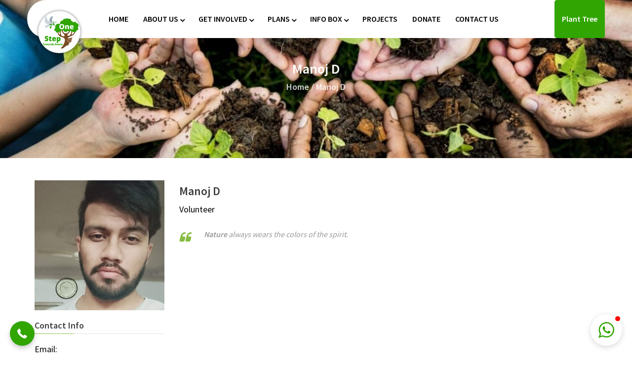

--- FILE ---
content_type: text/html; charset=UTF-8
request_url: https://onesteptowardspeace.com/team/manoj-d/
body_size: 14533
content:
<!DOCTYPE html>
<html lang="en-US" class="no-js">
<head>
  <meta http-equiv="content-type" content="text/html; charset=UTF-8">
  <meta name="apple-touch-fullscreen" content="yes"/>
  <meta name="MobileOptimized" content="320"/>
  <meta name="viewport" content="width=device-width, initial-scale=1, maximum-scale=1, user-scalable=no">
  <link rel="profile" href="http://gmpg.org/xfn/11">
  <meta name='robots' content='index, follow, max-image-preview:large, max-snippet:-1, max-video-preview:-1' />
	<style>img:is([sizes="auto" i], [sizes^="auto," i]) { contain-intrinsic-size: 3000px 1500px }</style>
	
	<!-- This site is optimized with the Yoast SEO plugin v26.5 - https://yoast.com/wordpress/plugins/seo/ -->
	<title>Manoj D - One Step Towards Peace</title>
	<link rel="canonical" href="https://onesteptowardspeace.com/team/manoj-d/" />
	<meta property="og:locale" content="en_US" />
	<meta property="og:type" content="article" />
	<meta property="og:title" content="Manoj D - One Step Towards Peace" />
	<meta property="og:url" content="https://onesteptowardspeace.com/team/manoj-d/" />
	<meta property="og:site_name" content="One Step Towards Peace" />
	<meta property="og:image" content="https://onesteptowardspeace.com/wp-content/uploads/2020/04/OSTP-Team-29.jpg" />
	<meta property="og:image:width" content="450" />
	<meta property="og:image:height" content="450" />
	<meta property="og:image:type" content="image/jpeg" />
	<meta name="twitter:card" content="summary_large_image" />
	<script type="application/ld+json" class="yoast-schema-graph">{"@context":"https://schema.org","@graph":[{"@type":"WebPage","@id":"https://onesteptowardspeace.com/team/manoj-d/","url":"https://onesteptowardspeace.com/team/manoj-d/","name":"Manoj D - One Step Towards Peace","isPartOf":{"@id":"https://onesteptowardspeace.com/#website"},"primaryImageOfPage":{"@id":"https://onesteptowardspeace.com/team/manoj-d/#primaryimage"},"image":{"@id":"https://onesteptowardspeace.com/team/manoj-d/#primaryimage"},"thumbnailUrl":"https://onesteptowardspeace.com/wp-content/uploads/2020/04/OSTP-Team-29.jpg","datePublished":"2020-04-30T15:44:39+00:00","breadcrumb":{"@id":"https://onesteptowardspeace.com/team/manoj-d/#breadcrumb"},"inLanguage":"en-US","potentialAction":[{"@type":"ReadAction","target":["https://onesteptowardspeace.com/team/manoj-d/"]}]},{"@type":"ImageObject","inLanguage":"en-US","@id":"https://onesteptowardspeace.com/team/manoj-d/#primaryimage","url":"https://onesteptowardspeace.com/wp-content/uploads/2020/04/OSTP-Team-29.jpg","contentUrl":"https://onesteptowardspeace.com/wp-content/uploads/2020/04/OSTP-Team-29.jpg","width":450,"height":450},{"@type":"BreadcrumbList","@id":"https://onesteptowardspeace.com/team/manoj-d/#breadcrumb","itemListElement":[{"@type":"ListItem","position":1,"name":"Home","item":"https://onesteptowardspeace.com/"},{"@type":"ListItem","position":2,"name":"Team","item":"https://onesteptowardspeace.com/team/"},{"@type":"ListItem","position":3,"name":"Manoj D"}]},{"@type":"WebSite","@id":"https://onesteptowardspeace.com/#website","url":"https://onesteptowardspeace.com/","name":"One Step Towards Peace","description":"One Step Towards Peace","potentialAction":[{"@type":"SearchAction","target":{"@type":"EntryPoint","urlTemplate":"https://onesteptowardspeace.com/?s={search_term_string}"},"query-input":{"@type":"PropertyValueSpecification","valueRequired":true,"valueName":"search_term_string"}}],"inLanguage":"en-US"}]}</script>
	<!-- / Yoast SEO plugin. -->


<link rel='dns-prefetch' href='//fonts.googleapis.com' />
<link rel='preconnect' href='https://fonts.gstatic.com' crossorigin />
<link rel="alternate" type="application/rss+xml" title="One Step Towards Peace &raquo; Feed" href="https://onesteptowardspeace.com/feed/" />
<link rel="alternate" type="application/rss+xml" title="One Step Towards Peace &raquo; Comments Feed" href="https://onesteptowardspeace.com/comments/feed/" />
<script type="text/javascript">
/* <![CDATA[ */
window._wpemojiSettings = {"baseUrl":"https:\/\/s.w.org\/images\/core\/emoji\/16.0.1\/72x72\/","ext":".png","svgUrl":"https:\/\/s.w.org\/images\/core\/emoji\/16.0.1\/svg\/","svgExt":".svg","source":{"concatemoji":"https:\/\/onesteptowardspeace.com\/wp-includes\/js\/wp-emoji-release.min.js?ver=6.8.3"}};
/*! This file is auto-generated */
!function(s,n){var o,i,e;function c(e){try{var t={supportTests:e,timestamp:(new Date).valueOf()};sessionStorage.setItem(o,JSON.stringify(t))}catch(e){}}function p(e,t,n){e.clearRect(0,0,e.canvas.width,e.canvas.height),e.fillText(t,0,0);var t=new Uint32Array(e.getImageData(0,0,e.canvas.width,e.canvas.height).data),a=(e.clearRect(0,0,e.canvas.width,e.canvas.height),e.fillText(n,0,0),new Uint32Array(e.getImageData(0,0,e.canvas.width,e.canvas.height).data));return t.every(function(e,t){return e===a[t]})}function u(e,t){e.clearRect(0,0,e.canvas.width,e.canvas.height),e.fillText(t,0,0);for(var n=e.getImageData(16,16,1,1),a=0;a<n.data.length;a++)if(0!==n.data[a])return!1;return!0}function f(e,t,n,a){switch(t){case"flag":return n(e,"\ud83c\udff3\ufe0f\u200d\u26a7\ufe0f","\ud83c\udff3\ufe0f\u200b\u26a7\ufe0f")?!1:!n(e,"\ud83c\udde8\ud83c\uddf6","\ud83c\udde8\u200b\ud83c\uddf6")&&!n(e,"\ud83c\udff4\udb40\udc67\udb40\udc62\udb40\udc65\udb40\udc6e\udb40\udc67\udb40\udc7f","\ud83c\udff4\u200b\udb40\udc67\u200b\udb40\udc62\u200b\udb40\udc65\u200b\udb40\udc6e\u200b\udb40\udc67\u200b\udb40\udc7f");case"emoji":return!a(e,"\ud83e\udedf")}return!1}function g(e,t,n,a){var r="undefined"!=typeof WorkerGlobalScope&&self instanceof WorkerGlobalScope?new OffscreenCanvas(300,150):s.createElement("canvas"),o=r.getContext("2d",{willReadFrequently:!0}),i=(o.textBaseline="top",o.font="600 32px Arial",{});return e.forEach(function(e){i[e]=t(o,e,n,a)}),i}function t(e){var t=s.createElement("script");t.src=e,t.defer=!0,s.head.appendChild(t)}"undefined"!=typeof Promise&&(o="wpEmojiSettingsSupports",i=["flag","emoji"],n.supports={everything:!0,everythingExceptFlag:!0},e=new Promise(function(e){s.addEventListener("DOMContentLoaded",e,{once:!0})}),new Promise(function(t){var n=function(){try{var e=JSON.parse(sessionStorage.getItem(o));if("object"==typeof e&&"number"==typeof e.timestamp&&(new Date).valueOf()<e.timestamp+604800&&"object"==typeof e.supportTests)return e.supportTests}catch(e){}return null}();if(!n){if("undefined"!=typeof Worker&&"undefined"!=typeof OffscreenCanvas&&"undefined"!=typeof URL&&URL.createObjectURL&&"undefined"!=typeof Blob)try{var e="postMessage("+g.toString()+"("+[JSON.stringify(i),f.toString(),p.toString(),u.toString()].join(",")+"));",a=new Blob([e],{type:"text/javascript"}),r=new Worker(URL.createObjectURL(a),{name:"wpTestEmojiSupports"});return void(r.onmessage=function(e){c(n=e.data),r.terminate(),t(n)})}catch(e){}c(n=g(i,f,p,u))}t(n)}).then(function(e){for(var t in e)n.supports[t]=e[t],n.supports.everything=n.supports.everything&&n.supports[t],"flag"!==t&&(n.supports.everythingExceptFlag=n.supports.everythingExceptFlag&&n.supports[t]);n.supports.everythingExceptFlag=n.supports.everythingExceptFlag&&!n.supports.flag,n.DOMReady=!1,n.readyCallback=function(){n.DOMReady=!0}}).then(function(){return e}).then(function(){var e;n.supports.everything||(n.readyCallback(),(e=n.source||{}).concatemoji?t(e.concatemoji):e.wpemoji&&e.twemoji&&(t(e.twemoji),t(e.wpemoji)))}))}((window,document),window._wpemojiSettings);
/* ]]> */
</script>

<link rel='stylesheet' id='formidable-css' href='https://onesteptowardspeace.com/wp-content/plugins/formidable/css/formidableforms.css?ver=7181431' type='text/css' media='all' />
<style id='wp-emoji-styles-inline-css' type='text/css'>

	img.wp-smiley, img.emoji {
		display: inline !important;
		border: none !important;
		box-shadow: none !important;
		height: 1em !important;
		width: 1em !important;
		margin: 0 0.07em !important;
		vertical-align: -0.1em !important;
		background: none !important;
		padding: 0 !important;
	}
</style>
<link rel='stylesheet' id='wp-block-library-css' href='https://onesteptowardspeace.com/wp-includes/css/dist/block-library/style.min.css?ver=6.8.3' type='text/css' media='all' />
<style id='classic-theme-styles-inline-css' type='text/css'>
/*! This file is auto-generated */
.wp-block-button__link{color:#fff;background-color:#32373c;border-radius:9999px;box-shadow:none;text-decoration:none;padding:calc(.667em + 2px) calc(1.333em + 2px);font-size:1.125em}.wp-block-file__button{background:#32373c;color:#fff;text-decoration:none}
</style>
<style id='global-styles-inline-css' type='text/css'>
:root{--wp--preset--aspect-ratio--square: 1;--wp--preset--aspect-ratio--4-3: 4/3;--wp--preset--aspect-ratio--3-4: 3/4;--wp--preset--aspect-ratio--3-2: 3/2;--wp--preset--aspect-ratio--2-3: 2/3;--wp--preset--aspect-ratio--16-9: 16/9;--wp--preset--aspect-ratio--9-16: 9/16;--wp--preset--color--black: #000000;--wp--preset--color--cyan-bluish-gray: #abb8c3;--wp--preset--color--white: #ffffff;--wp--preset--color--pale-pink: #f78da7;--wp--preset--color--vivid-red: #cf2e2e;--wp--preset--color--luminous-vivid-orange: #ff6900;--wp--preset--color--luminous-vivid-amber: #fcb900;--wp--preset--color--light-green-cyan: #7bdcb5;--wp--preset--color--vivid-green-cyan: #00d084;--wp--preset--color--pale-cyan-blue: #8ed1fc;--wp--preset--color--vivid-cyan-blue: #0693e3;--wp--preset--color--vivid-purple: #9b51e0;--wp--preset--gradient--vivid-cyan-blue-to-vivid-purple: linear-gradient(135deg,rgba(6,147,227,1) 0%,rgb(155,81,224) 100%);--wp--preset--gradient--light-green-cyan-to-vivid-green-cyan: linear-gradient(135deg,rgb(122,220,180) 0%,rgb(0,208,130) 100%);--wp--preset--gradient--luminous-vivid-amber-to-luminous-vivid-orange: linear-gradient(135deg,rgba(252,185,0,1) 0%,rgba(255,105,0,1) 100%);--wp--preset--gradient--luminous-vivid-orange-to-vivid-red: linear-gradient(135deg,rgba(255,105,0,1) 0%,rgb(207,46,46) 100%);--wp--preset--gradient--very-light-gray-to-cyan-bluish-gray: linear-gradient(135deg,rgb(238,238,238) 0%,rgb(169,184,195) 100%);--wp--preset--gradient--cool-to-warm-spectrum: linear-gradient(135deg,rgb(74,234,220) 0%,rgb(151,120,209) 20%,rgb(207,42,186) 40%,rgb(238,44,130) 60%,rgb(251,105,98) 80%,rgb(254,248,76) 100%);--wp--preset--gradient--blush-light-purple: linear-gradient(135deg,rgb(255,206,236) 0%,rgb(152,150,240) 100%);--wp--preset--gradient--blush-bordeaux: linear-gradient(135deg,rgb(254,205,165) 0%,rgb(254,45,45) 50%,rgb(107,0,62) 100%);--wp--preset--gradient--luminous-dusk: linear-gradient(135deg,rgb(255,203,112) 0%,rgb(199,81,192) 50%,rgb(65,88,208) 100%);--wp--preset--gradient--pale-ocean: linear-gradient(135deg,rgb(255,245,203) 0%,rgb(182,227,212) 50%,rgb(51,167,181) 100%);--wp--preset--gradient--electric-grass: linear-gradient(135deg,rgb(202,248,128) 0%,rgb(113,206,126) 100%);--wp--preset--gradient--midnight: linear-gradient(135deg,rgb(2,3,129) 0%,rgb(40,116,252) 100%);--wp--preset--font-size--small: 13px;--wp--preset--font-size--medium: 20px;--wp--preset--font-size--large: 36px;--wp--preset--font-size--x-large: 42px;--wp--preset--spacing--20: 0.44rem;--wp--preset--spacing--30: 0.67rem;--wp--preset--spacing--40: 1rem;--wp--preset--spacing--50: 1.5rem;--wp--preset--spacing--60: 2.25rem;--wp--preset--spacing--70: 3.38rem;--wp--preset--spacing--80: 5.06rem;--wp--preset--shadow--natural: 6px 6px 9px rgba(0, 0, 0, 0.2);--wp--preset--shadow--deep: 12px 12px 50px rgba(0, 0, 0, 0.4);--wp--preset--shadow--sharp: 6px 6px 0px rgba(0, 0, 0, 0.2);--wp--preset--shadow--outlined: 6px 6px 0px -3px rgba(255, 255, 255, 1), 6px 6px rgba(0, 0, 0, 1);--wp--preset--shadow--crisp: 6px 6px 0px rgba(0, 0, 0, 1);}:where(.is-layout-flex){gap: 0.5em;}:where(.is-layout-grid){gap: 0.5em;}body .is-layout-flex{display: flex;}.is-layout-flex{flex-wrap: wrap;align-items: center;}.is-layout-flex > :is(*, div){margin: 0;}body .is-layout-grid{display: grid;}.is-layout-grid > :is(*, div){margin: 0;}:where(.wp-block-columns.is-layout-flex){gap: 2em;}:where(.wp-block-columns.is-layout-grid){gap: 2em;}:where(.wp-block-post-template.is-layout-flex){gap: 1.25em;}:where(.wp-block-post-template.is-layout-grid){gap: 1.25em;}.has-black-color{color: var(--wp--preset--color--black) !important;}.has-cyan-bluish-gray-color{color: var(--wp--preset--color--cyan-bluish-gray) !important;}.has-white-color{color: var(--wp--preset--color--white) !important;}.has-pale-pink-color{color: var(--wp--preset--color--pale-pink) !important;}.has-vivid-red-color{color: var(--wp--preset--color--vivid-red) !important;}.has-luminous-vivid-orange-color{color: var(--wp--preset--color--luminous-vivid-orange) !important;}.has-luminous-vivid-amber-color{color: var(--wp--preset--color--luminous-vivid-amber) !important;}.has-light-green-cyan-color{color: var(--wp--preset--color--light-green-cyan) !important;}.has-vivid-green-cyan-color{color: var(--wp--preset--color--vivid-green-cyan) !important;}.has-pale-cyan-blue-color{color: var(--wp--preset--color--pale-cyan-blue) !important;}.has-vivid-cyan-blue-color{color: var(--wp--preset--color--vivid-cyan-blue) !important;}.has-vivid-purple-color{color: var(--wp--preset--color--vivid-purple) !important;}.has-black-background-color{background-color: var(--wp--preset--color--black) !important;}.has-cyan-bluish-gray-background-color{background-color: var(--wp--preset--color--cyan-bluish-gray) !important;}.has-white-background-color{background-color: var(--wp--preset--color--white) !important;}.has-pale-pink-background-color{background-color: var(--wp--preset--color--pale-pink) !important;}.has-vivid-red-background-color{background-color: var(--wp--preset--color--vivid-red) !important;}.has-luminous-vivid-orange-background-color{background-color: var(--wp--preset--color--luminous-vivid-orange) !important;}.has-luminous-vivid-amber-background-color{background-color: var(--wp--preset--color--luminous-vivid-amber) !important;}.has-light-green-cyan-background-color{background-color: var(--wp--preset--color--light-green-cyan) !important;}.has-vivid-green-cyan-background-color{background-color: var(--wp--preset--color--vivid-green-cyan) !important;}.has-pale-cyan-blue-background-color{background-color: var(--wp--preset--color--pale-cyan-blue) !important;}.has-vivid-cyan-blue-background-color{background-color: var(--wp--preset--color--vivid-cyan-blue) !important;}.has-vivid-purple-background-color{background-color: var(--wp--preset--color--vivid-purple) !important;}.has-black-border-color{border-color: var(--wp--preset--color--black) !important;}.has-cyan-bluish-gray-border-color{border-color: var(--wp--preset--color--cyan-bluish-gray) !important;}.has-white-border-color{border-color: var(--wp--preset--color--white) !important;}.has-pale-pink-border-color{border-color: var(--wp--preset--color--pale-pink) !important;}.has-vivid-red-border-color{border-color: var(--wp--preset--color--vivid-red) !important;}.has-luminous-vivid-orange-border-color{border-color: var(--wp--preset--color--luminous-vivid-orange) !important;}.has-luminous-vivid-amber-border-color{border-color: var(--wp--preset--color--luminous-vivid-amber) !important;}.has-light-green-cyan-border-color{border-color: var(--wp--preset--color--light-green-cyan) !important;}.has-vivid-green-cyan-border-color{border-color: var(--wp--preset--color--vivid-green-cyan) !important;}.has-pale-cyan-blue-border-color{border-color: var(--wp--preset--color--pale-cyan-blue) !important;}.has-vivid-cyan-blue-border-color{border-color: var(--wp--preset--color--vivid-cyan-blue) !important;}.has-vivid-purple-border-color{border-color: var(--wp--preset--color--vivid-purple) !important;}.has-vivid-cyan-blue-to-vivid-purple-gradient-background{background: var(--wp--preset--gradient--vivid-cyan-blue-to-vivid-purple) !important;}.has-light-green-cyan-to-vivid-green-cyan-gradient-background{background: var(--wp--preset--gradient--light-green-cyan-to-vivid-green-cyan) !important;}.has-luminous-vivid-amber-to-luminous-vivid-orange-gradient-background{background: var(--wp--preset--gradient--luminous-vivid-amber-to-luminous-vivid-orange) !important;}.has-luminous-vivid-orange-to-vivid-red-gradient-background{background: var(--wp--preset--gradient--luminous-vivid-orange-to-vivid-red) !important;}.has-very-light-gray-to-cyan-bluish-gray-gradient-background{background: var(--wp--preset--gradient--very-light-gray-to-cyan-bluish-gray) !important;}.has-cool-to-warm-spectrum-gradient-background{background: var(--wp--preset--gradient--cool-to-warm-spectrum) !important;}.has-blush-light-purple-gradient-background{background: var(--wp--preset--gradient--blush-light-purple) !important;}.has-blush-bordeaux-gradient-background{background: var(--wp--preset--gradient--blush-bordeaux) !important;}.has-luminous-dusk-gradient-background{background: var(--wp--preset--gradient--luminous-dusk) !important;}.has-pale-ocean-gradient-background{background: var(--wp--preset--gradient--pale-ocean) !important;}.has-electric-grass-gradient-background{background: var(--wp--preset--gradient--electric-grass) !important;}.has-midnight-gradient-background{background: var(--wp--preset--gradient--midnight) !important;}.has-small-font-size{font-size: var(--wp--preset--font-size--small) !important;}.has-medium-font-size{font-size: var(--wp--preset--font-size--medium) !important;}.has-large-font-size{font-size: var(--wp--preset--font-size--large) !important;}.has-x-large-font-size{font-size: var(--wp--preset--font-size--x-large) !important;}
:where(.wp-block-post-template.is-layout-flex){gap: 1.25em;}:where(.wp-block-post-template.is-layout-grid){gap: 1.25em;}
:where(.wp-block-columns.is-layout-flex){gap: 2em;}:where(.wp-block-columns.is-layout-grid){gap: 2em;}
:root :where(.wp-block-pullquote){font-size: 1.5em;line-height: 1.6;}
</style>
<link rel='stylesheet' id='redux-extendify-styles-css' href='https://onesteptowardspeace.com/wp-content/plugins/gaviasframework/redux/redux-framework/assets/css/extendify-utilities.css?ver=4.4.11' type='text/css' media='all' />
<link rel="preload" as="style" href="https://fonts.googleapis.com/css?display=swap&family=Source%20Sans%20Pro:400,600&#038;subset=latin&#038;ver=1688233481" /><link rel="stylesheet" href="https://fonts.googleapis.com/css?display=swap&family=Source%20Sans%20Pro:400,600&#038;subset=latin&#038;ver=1688233481" media="print" onload="this.media='all'"><noscript><link rel="stylesheet" href="https://fonts.googleapis.com/css?display=swap&family=Source%20Sans%20Pro:400,600&#038;subset=latin&#038;ver=1688233481" /></noscript><link rel='stylesheet' id='kunco-fonts-css' href='https://fonts.googleapis.com/css?display=swap&family=Open+Sans:400,700%7CPoppins:400,500,600,700&#038;subset' type='text/css' media='all' />
<link rel='stylesheet' id='lightgallery-css' href='https://onesteptowardspeace.com/wp-content/themes/kunco/js/lightgallery/css/lightgallery.min.css?ver=6.8.3' type='text/css' media='all' />
<link rel='stylesheet' id='kunco-style-css' href='https://onesteptowardspeace.com/wp-content/themes/kunco/style.css?ver=6.8.3' type='text/css' media='all' />
<link rel='stylesheet' id='magnific-css' href='https://onesteptowardspeace.com/wp-content/themes/kunco/js/magnific/magnific-popup.css?ver=6.8.3' type='text/css' media='all' />
<link rel='stylesheet' id='owl-carousel-css' href='https://onesteptowardspeace.com/wp-content/themes/kunco/js/owl-carousel/assets/owl.carousel.css?ver=6.8.3' type='text/css' media='all' />
<link rel='stylesheet' id='icon-custom-css' href='https://onesteptowardspeace.com/wp-content/themes/kunco/css/icon-custom.css?ver=6.8.3' type='text/css' media='all' />
<link rel='stylesheet' id='icon-fontawesome-css' href='https://onesteptowardspeace.com/wp-content/themes/kunco/css/fontawesome/css/font-awesome.min.css?ver=6.8.3' type='text/css' media='all' />
<link rel='stylesheet' id='kunco-bootstrap-css' href='https://onesteptowardspeace.com/wp-content/themes/kunco/css/skins/green/bootstrap.css?ver=1.0.13' type='text/css' media='all' />
<link rel='stylesheet' id='kunco-woocoomerce-css' href='https://onesteptowardspeace.com/wp-content/themes/kunco/css/skins/green/woocommerce.css?ver=1.0.13' type='text/css' media='all' />
<link rel='stylesheet' id='kunco-template-css' href='https://onesteptowardspeace.com/wp-content/themes/kunco/css/skins/green/template.css?ver=1.0.13' type='text/css' media='all' />
<link rel='stylesheet' id='gva-custom-style-css' href='https://onesteptowardspeace.com/wp-content/themes/kunco/css/custom_script.css?ver=6.8.3' type='text/css' media='all' />
<style id='gva-custom-style-inline-css' type='text/css'>
body,.menu-font-base ul.mega-menu > li > a,.megamenu-main .widget .widget-title,.megamenu-main .widget .widgettitle,.gva-vertical-menu ul.navbar-nav li a,.vc_general.vc_tta-tabs.vc_tta-tabs-position-left .vc_tta-panels-container .tabs-list > li > a{font-family:Source Sans Pro,sans-serif;font-weight:400;}h1, h2, h3, h4, h5, h6,.h1, .h2, .h3, .h4, .h5, .h6,.page-links,#wp-calendar caption,.pager .paginations a,.text-medium,.btn-theme, button, .btn, .btn-white,.btn-inline,input[type*="submit"]:not(.fa),.gva-search,.header-v1 .header-bottom .header-bottom-inner .quick-button a,.header-v2 .header-bottom .header-bottom-inner .quick-button a,.header-v4 .header-bottom .header-bottom-inner .quick-button a,ul.navbar-nav.gva-nav-menu > li > a, ul.gva-my-account-menu > li > a,.gva-offcanvas-content #gva-mobile-menu ul.gva-mobile-menu > li a,ul.gva-my-account-menu > li > a,.vc_tta.vc_general.vc_tta-tabs-position-left .vc_tta-tab > a,.gsc-icon-box .highlight_content .title,.gsc-heading .sub-title,.gsc-heading .title-desc,.milestone-block .milestone-text,.pricing-table .plan-name .title,.gsc-call-to-action .title,.gsc-box-hover .backend .box-title,.gsc-box-hover .box-title,.rotate-text .primary-text,.gsc-quotes-rotator .cbp-qtrotator .cbp-qtcontent .content-title,.gsc-service-box .content-inner .title,.gsc-job-box .content-inner .job-type,.gsc-job-box .content-inner .title,.gsc-box-color .box-content .box-title,.gsc-box-color .box-content .link,.widget_recent_comments ul li,.widget[class*="instagram-feed"] .widget-title span,.widget_categories ul > li > a, .widget_archive ul > li > a, .sidebar .widget_nav_menu ul > li > a, .widget_pages ul > li > a, .widget_meta ul > li > a,.widget_rss ul > li a, .widget_recent_entries ul > li a,.widget_pages ul > li > a,.widget_gva_give_categories_widget ul.categories-listing li > a,.widget_gva_give_categories_widget ul.categories-listing li .post-count,.post .entry-title,.post .entry-meta,.single.single-post #wp-content > article.post .content-top.entry-meta,.post-navigation a,.event-block .event-content .event-info .title,.event-block .event-content .event-info .address,.portfolio-v1 .content-inner .title a,.portfolio-filter ul.nav-tabs > li > a,.single-portfolio .portfolio-content .portfolio-information ul li .label,.give-block .form-image .content-action .link,.give-block .form-content .campaign-information > div .c-label,.give-block .form-content .campaign-information .campaign-raised,.give-block .form-content .campaign-information .funded .pie-label,.give-block .form-content .campaign-information .campaign-goal,.give-block-2 .campaign-information > div .c-label,.give-block-2 .campaign-information .campaign-raised,.give-block-2 .campaign-information .campaign-goal,.give-block-3 .campaign-information > div .c-label,.give-block-3 .campaign-information .campaign-raised,.give-block-3 .campaign-information .campaign-goal,.gives-form-carousel-2 .tab-carousel-nav .link-service,.gives-form-carousel-2 .tab-carousel-nav .link-service .cat-links a,.gives-form-carousel-3 .tab-carousel-nav .link-service,.gives-form-carousel-3 .tab-carousel-nav .link-service .cat-links a,.content-single-give-form .give-goal-progress,.content-single-give-form form[id*=give-form].give-form .give-donation-levels-wrap li button,.testimonial-node-1 .testimonial-content .quote,.testimonial-node-1 .testimonial-content .info .right .title,.testimonial-node-2 .testimonial-content .quote,.testimonial-node-2 .testimonial-content .info .right .title,.team-block.team-v1 .team-name,.team-block.team-v2 .team-content .team-name,#comments .nav-links .nav-previous a,#comments .nav-links .nav-next a,#comments #add_review_button,#comments #submit,#comments ol.comment-list .vcard .fn,.custom-breadcrumb .breadcrumb,.title-layout-standard .custom-breadcrumb .breadcrumb-main .container .back-to-home{font-family:Source Sans Pro,sans-serif;font-weight:600;}body{color:#000000;}header{color: #000000;} ul.gva-main-menu{color: #eeee22;}
</style>
<script type="text/javascript" src="https://onesteptowardspeace.com/wp-includes/js/jquery/jquery.min.js?ver=3.7.1" id="jquery-core-js"></script>
<script type="text/javascript" src="https://onesteptowardspeace.com/wp-includes/js/jquery/jquery-migrate.min.js?ver=3.4.1" id="jquery-migrate-js"></script>
<script type="text/javascript" src="https://onesteptowardspeace.com/wp-content/themes/kunco/js/bootstrap.js?ver=6.8.3" id="bootstrap-js"></script>
<script type="text/javascript" src="https://onesteptowardspeace.com/wp-content/themes/kunco/js/countdown.js?ver=6.8.3" id="countdown-js"></script>
<script type="text/javascript" src="https://onesteptowardspeace.com/wp-content/themes/kunco/js/count-to.js?ver=6.8.3" id="count-to-js"></script>
<script type="text/javascript" src="https://onesteptowardspeace.com/wp-content/themes/kunco/js/jquery.appear.js?ver=6.8.3" id="appear-js"></script>
<script type="text/javascript" src="https://onesteptowardspeace.com/wp-content/themes/kunco/js/perfect-scrollbar.jquery.min.js?ver=6.8.3" id="scrollbar-js"></script>
<script type="text/javascript" src="https://onesteptowardspeace.com/wp-content/themes/kunco/js/owl-carousel/owl.carousel.min.js?ver=6.8.3" id="owl-carousel-js"></script>
<script type="text/javascript" src="https://onesteptowardspeace.com/wp-content/themes/kunco/js/magnific/jquery.magnific-popup.min.js?ver=6.8.3" id="magnific-js"></script>
<script type="text/javascript" src="https://onesteptowardspeace.com/wp-content/themes/kunco/js/scroll/jquery.scrollto.js?ver=6.8.3" id="scroll-to-js"></script>
<script type="text/javascript" src="https://onesteptowardspeace.com/wp-content/themes/kunco/js/waypoint.js?ver=6.8.3" id="waypoint-js"></script>
<script type="text/javascript" src="https://onesteptowardspeace.com/wp-content/themes/kunco/js/jquery.cookie.js?ver=6.8.3" id="cookie-js"></script>
<script type="text/javascript" src="https://onesteptowardspeace.com/wp-content/themes/kunco/js/jquery.typer.js?ver=6.8.3" id="typer-js"></script>
<script type="text/javascript" src="https://onesteptowardspeace.com/wp-content/themes/kunco/js/jquery.easypiechart.min.js?ver=6.8.3" id="easypiechart-js"></script>
<script type="text/javascript" src="https://onesteptowardspeace.com/wp-content/themes/kunco/js/lightgallery/js/lightgallery.min.js?ver=6.8.3" id="lightgallery-js"></script>
<script type="text/javascript" src="https://onesteptowardspeace.com/wp-content/themes/kunco/js/main.js?ver=6.8.3" id="kunco-main-js"></script>
<script type="text/javascript" src="https://onesteptowardspeace.com/wp-content/themes/kunco/js/woocommerce.js?ver=6.8.3" id="woocommerce-theme-js"></script>
<script></script><link rel="https://api.w.org/" href="https://onesteptowardspeace.com/wp-json/" /><link rel="EditURI" type="application/rsd+xml" title="RSD" href="https://onesteptowardspeace.com/xmlrpc.php?rsd" />
<meta name="generator" content="WordPress 6.8.3" />
<link rel='shortlink' href='https://onesteptowardspeace.com/?p=4755' />
<link rel="alternate" title="oEmbed (JSON)" type="application/json+oembed" href="https://onesteptowardspeace.com/wp-json/oembed/1.0/embed?url=https%3A%2F%2Fonesteptowardspeace.com%2Fteam%2Fmanoj-d%2F" />
<link rel="alternate" title="oEmbed (XML)" type="text/xml+oembed" href="https://onesteptowardspeace.com/wp-json/oembed/1.0/embed?url=https%3A%2F%2Fonesteptowardspeace.com%2Fteam%2Fmanoj-d%2F&#038;format=xml" />
<meta name="generator" content="Redux 4.4.11" /><script> var ajaxurl = "https://onesteptowardspeace.com/wp-admin/admin-ajax.php";</script><script> var ajaxurl = "https://onesteptowardspeace.com/wp-admin/admin-ajax.php";</script><style type="text/css">.recentcomments a{display:inline !important;padding:0 !important;margin:0 !important;}</style><meta name="generator" content="Powered by WPBakery Page Builder - drag and drop page builder for WordPress."/>
<meta name="generator" content="Powered by Slider Revolution 6.6.5 - responsive, Mobile-Friendly Slider Plugin for WordPress with comfortable drag and drop interface." />
<style>
          .vc_custom_1602886526208{background-color: #222222 !important;}
          </style><link rel="icon" href="https://onesteptowardspeace.com/wp-content/uploads/2015/12/cropped-OSTP-Logo-Large-1-32x32.png" sizes="32x32" />
<link rel="icon" href="https://onesteptowardspeace.com/wp-content/uploads/2015/12/cropped-OSTP-Logo-Large-1-192x192.png" sizes="192x192" />
<link rel="apple-touch-icon" href="https://onesteptowardspeace.com/wp-content/uploads/2015/12/cropped-OSTP-Logo-Large-1-180x180.png" />
<meta name="msapplication-TileImage" content="https://onesteptowardspeace.com/wp-content/uploads/2015/12/cropped-OSTP-Logo-Large-1-270x270.png" />
<script>function setREVStartSize(e){
			//window.requestAnimationFrame(function() {
				window.RSIW = window.RSIW===undefined ? window.innerWidth : window.RSIW;
				window.RSIH = window.RSIH===undefined ? window.innerHeight : window.RSIH;
				try {
					var pw = document.getElementById(e.c).parentNode.offsetWidth,
						newh;
					pw = pw===0 || isNaN(pw) || (e.l=="fullwidth" || e.layout=="fullwidth") ? window.RSIW : pw;
					e.tabw = e.tabw===undefined ? 0 : parseInt(e.tabw);
					e.thumbw = e.thumbw===undefined ? 0 : parseInt(e.thumbw);
					e.tabh = e.tabh===undefined ? 0 : parseInt(e.tabh);
					e.thumbh = e.thumbh===undefined ? 0 : parseInt(e.thumbh);
					e.tabhide = e.tabhide===undefined ? 0 : parseInt(e.tabhide);
					e.thumbhide = e.thumbhide===undefined ? 0 : parseInt(e.thumbhide);
					e.mh = e.mh===undefined || e.mh=="" || e.mh==="auto" ? 0 : parseInt(e.mh,0);
					if(e.layout==="fullscreen" || e.l==="fullscreen")
						newh = Math.max(e.mh,window.RSIH);
					else{
						e.gw = Array.isArray(e.gw) ? e.gw : [e.gw];
						for (var i in e.rl) if (e.gw[i]===undefined || e.gw[i]===0) e.gw[i] = e.gw[i-1];
						e.gh = e.el===undefined || e.el==="" || (Array.isArray(e.el) && e.el.length==0)? e.gh : e.el;
						e.gh = Array.isArray(e.gh) ? e.gh : [e.gh];
						for (var i in e.rl) if (e.gh[i]===undefined || e.gh[i]===0) e.gh[i] = e.gh[i-1];
											
						var nl = new Array(e.rl.length),
							ix = 0,
							sl;
						e.tabw = e.tabhide>=pw ? 0 : e.tabw;
						e.thumbw = e.thumbhide>=pw ? 0 : e.thumbw;
						e.tabh = e.tabhide>=pw ? 0 : e.tabh;
						e.thumbh = e.thumbhide>=pw ? 0 : e.thumbh;
						for (var i in e.rl) nl[i] = e.rl[i]<window.RSIW ? 0 : e.rl[i];
						sl = nl[0];
						for (var i in nl) if (sl>nl[i] && nl[i]>0) { sl = nl[i]; ix=i;}
						var m = pw>(e.gw[ix]+e.tabw+e.thumbw) ? 1 : (pw-(e.tabw+e.thumbw)) / (e.gw[ix]);
						newh =  (e.gh[ix] * m) + (e.tabh + e.thumbh);
					}
					var el = document.getElementById(e.c);
					if (el!==null && el) el.style.height = newh+"px";
					el = document.getElementById(e.c+"_wrapper");
					if (el!==null && el) {
						el.style.height = newh+"px";
						el.style.display = "block";
					}
				} catch(e){
					console.log("Failure at Presize of Slider:" + e)
				}
			//});
		  };</script>
		<style type="text/css" id="wp-custom-css">
			.page-id-138 .heading-top>h2.title>span{ 

font-size:30px; 

} 

ul.navbar-nav.gva-nav-menu > li > a, ul.gva-my-account-menu > li > a { 

    font-size: 16px; 
    font-weight: 700; 
    padding: 20px 15px; 
} 
 

.header-v4 .header-bottom .header-bottom-inner .quick-button a { 

    color: #ffffff; 
    font-size: 16px; 
       font-weight: 700; 
    background: #31a502; 
border-radius:5px 

} 

.gva-search .control-search { 

    width: 32px; 
    height: 32px; 
    background: #31a502; 
    color: #fffefe !important; 

} 

.socials-2 a i { 

color: #222222;align-content 

} 

.btn-theme, button, .btn, .btn-white { 

    font-size: 12px; 

    background: #31a502; 

    color: #fff; 

    font-weight: 700; 

} 

.btn-theme:hover, .btn-theme:focus, button:hover, button:focus, .btn:hover, .btn:focus, .btn-white:hover, .btn-white:focus { 

    color: #ffffff; 

    background: #222222; 

} 

.header-v4 .header-bottom .header-bottom-inner .quick-button a:hover { 

    background: #222222; 

} 

.gsc-heading.style-3 { 

    background: #31a502; 

} 

.gsc-heading.style-3:after { 

   border-top-color: #31a502; 

} 

#wp-footer .widget ul li a:hover, #wp-footer .wpb_single_image ul li a:hover { 

    color: #31a502; 

} 

#wp-footer a:hover { 

    color: #31a502 !important; 

} 

  

#wp-footer .widget .widget-title:before, #wp-footer .widget .widget-title:after, #wp-footer .widget .widgettitle:before, #wp-footer .widget .widgettitle:after, #wp-footer .widget .wpb_singleimage_heading:before, #wp-footer .widget .wpb_singleimage_heading:after, #wp-footer .wpb_single_image .widget-title:before, #wp-footer .wpb_single_image .widget-title:after, #wp-footer .wpb_single_image .widgettitle:before, #wp-footer .wpb_single_image .widgettitle:after, #wp-footer .wpb_single_image .wpb_singleimage_heading:before, #wp-footer .wpb_single_image .wpb_singleimage_heading:after, #wp-footer .wpb_content_element .widget-title:before, #wp-footer .wpb_content_element .widget-title:after, #wp-footer .wpb_content_element .widgettitle:before, #wp-footer .wpb_content_element .widgettitle:after, #wp-footer .wpb_content_element .wpb_singleimage_heading:before, #wp-footer .wpb_content_element .wpb_singleimage_heading:after { 

    background: #31a502; 

} 

  

#wp-footer .widget .widget-title, #wp-footer .widget .widgettitle, #wp-footer .widget .wpb_singleimage_heading, #wp-footer .wpb_single_image .widget-title, #wp-footer .wpb_single_image .widgettitle, #wp-footer .wpb_single_image .wpb_singleimage_heading, #wp-footer .wpb_content_element .widget-title, #wp-footer .wpb_content_element .widgettitle, #wp-footer .wpb_content_element .wpb_singleimage_heading { 

    color: #31a502; 

} 

  

.newsletter-form input.newsletter-submit:hover { 

    background: #ffffff; 

    color: #31a502; 

} 

  

.newsletter-form input.newsletter-submit { 

    background: #31a502; 

} 

.copyright { 

    text-align: center; 

    padding: 15px 0; 

    background: #000000; 

} 

  

.submenu-inner, ul.navbar-nav.gva-nav-menu > li ul.submenu-inner, ul.gva-my-account-menu > li .submenu-inner, ul.gva-my-account-menu > li ul.submenu-inner { 

    background: #222222; 
border-radius:20px;
} 

  

ul.navbar-nav.gva-nav-menu > li .submenu-inner li a:hover, ul.navbar-nav.gva-nav-menu > li .submenu-inner li a:focus, ul.navbar-nav.gva-nav-menu > li .submenu-inner li a:active, ul.navbar-nav.gva-nav-menu > li ul.submenu-inner li a:hover, ul.navbar-nav.gva-nav-menu > li ul.submenu-inner li a:focus, ul.navbar-nav.gva-nav-menu > li ul.submenu-inner li a:active, ul.gva-my-account-menu > li .submenu-inner li a:hover, ul.gva-my-account-menu > li .submenu-inner li a:focus, ul.gva-my-account-menu > li .submenu-inner li a:active, ul.gva-my-account-menu > li ul.submenu-inner li a:hover, ul.gva-my-account-menu > li ul.submenu-inner li a:focus, ul.gva-my-account-menu > li ul.submenu-inner li a:active { 

    color: #ffffff; 

    font-size: 16px; 

    font-weight: 700; 

} 

  

a { 

color: #000000;align-content 

} 

.gsc-heading .sub-title { 

    color: #31a502; 

    font-weight: 700; 

} 

.gsc-heading.align-left-2 .heading-top:after { 

     width: 8px; 

border-radius: 5px; 

    background: #31a502; 

} 

.page-id-138 .heading-top>h2.title>span { 

     color: black; 

} 

.gsc-heading.style-3 .title-desc { 

      color: #ffffff; 

} 

  

.testimonial-node-1 .testimonial-content .quote:after { 

    color: #31a502; 

} 

.testimonial-node-1 .testimonial-content .info .right .title { 

    font-weight: 700; 

    color: #ffffff; 

} 

.gsc-call-to-action.button-center .title:after { 

     height: 8px; 

    border-radius: 5px; 

    background: #31a502; 

} 

  

.header-v2 .header-bottom .header-bottom-inner .quick-button a { 

     font-weight: 600; 

    background: #8EC44D; 

} 

.header-v2 .header-bottom .header-bottom-inner .quick-button a { 

    font-weight: 600; 

    background: #31a502; 

} 

.header-v2 .header-bottom .header-bottom-inner .quick-button a:hover { 

    background: #222222; 

} 

.header-v2 .header-bottom .header-bottom-inner .quick-button a { 

    color: #ffffff; 

} 

header { 

    color: #000000; 

    font-weight: 700; 

} 

.info-shop .item a:hover { 

    color: #31a502; 

} 

[class^="gv-icon"], [class*=" gv-icon"] { 

      font-weight: 700; 

} 

ul.navbar-nav.gva-nav-menu > li .submenu-inner li a, ul.navbar-nav.gva-nav-menu > li ul.submenu-inner li a, ul.gva-my-account-menu > li .submenu-inner li a, ul.gva-my-account-menu > li ul.submenu-inner li a { 

    display: block; 

    color: #ffffff; 

    line-height: 1.4; 

    padding: 8px 0; 

    font-size: 14px; 

    text-transform: capitalize; 

    font-weight: 700; 

} 

.header-v4 .header-bottom .header-bottom-inner { 

     border-radius: 50px; 

} 

  

.owl-carousel .owl-dots .owl-dot, .flex-control-nav .owl-dots .owl-dot{background:#000000 

} 

.owl-carousel .owl-dots .owl-dot.active, .flex-control-nav .owl-dots .owl-dot.active { 

background:#ffffff 

} 

.team-block.team-v1 .team-image .socials-team {
       background: #31a502;
}
.fa-play:before {
        color: #31a502;
}
.gsc-heading.align-left .heading-top:after {
 width: 8px;
    border-radius: 5px;
    background: #31a502;
}
#wp-footer {
    background: #31a502;
    color: #fff;
    padding-top: 10px;
}
.widget .widget-title:after, .widget .widgettitle:after, .widget .wpb_singleimage_heading:after, .wpb_single_image .widget-title:after, .wpb_single_image .widgettitle:after, .wpb_single_image .wpb_singleimage_heading:after, .wpb_content_element .widget-title:after, .wpb_content_element .widgettitle:after, .wpb_content_element .wpb_singleimage_heading:after {
    background: #31a502;
}
.socials-2 a i.fa-instagram:hover {
    background: #ff0000;
}
.single-portfolio .portfolio-content .portfolio-information {
    background: #31a502;
}
.post .entry-meta .line {
    background: #31a502;
}
.wp-sidebar ul li a:hover {
    color: #31a502;
    font-weight: 700;
}
.post-navigation a:hover {
    background: #31a502;
    color: #ffffff;
}
a:hover, a:focus {
    color: #31a502;
    font-weight: 700;
}
.team-block.team-v1 .team-job {
    font-size: 14px;
    color: #31a502;
    font-weight: 700;
}
.team-block.team-v1 .team-body:after {
    content: '';
    width: 45px;
    height: 3px;
    background: #31a502;
}
.vc_row {
    padding-top: 10px;
    padding-bottom: 10px;
}
body {
       font-size: 18px;
}
.eapps-countdown-timer-finish-message .eapps-countdown-timer-header-finish-message {
    display: block;
    font-weight: 700;
}
.header-mobile {
    padding-top: 0px;
    padding-bottom: 0px;
}
.gsc-box-color .box-content .box-title {
    font-weight: 700;
    font-size: 23px;
}
.header-v4 .main-header-inner {
    position: relative;
    padding: 5px 85px 5px 0;
    color: #ffffff;
    display: none;
}
.sony-style {
    width: 100%;
    color: #fff;
    padding: 33px 30px !important;
    background-image: linear-gradient(rgb(167, 219, 56),rgb(138, 204, 19),rgb(108, 180, 18),rgb(37, 122, 5));
}
.vc_row.padding-large {
    padding-top: 50px;
    padding-bottom: 50px;
}
#wp-footer .widget ul li a, #wp-footer .wpb_single_image ul li a {
    font-size: 18px;
}
.socials a i {
    color: #ffffff;
    width: 32px;
    height: 32px;
    border-radius: 50%;
    -webkit-border-radius: 50%;
    -moz-border-radius: 50%;
    -ms-border-radius: 50%;
    -o-border-radius: 50%;
    display: inline-block;
    text-align: center;
    line-height: 32px;
    font-size: 14px;
    background: #31a502;
    -webkit-transition: all 0.35s;
    -o-transition: all 0.35s;
    transition: all 0.35s;
    -moz-transition: all 0.35s;
    -ms-transition: all 0.35s;
    border: 0px solid rgba(0, 0, 0, 0.06);
}		</style>
		<noscript><style> .wpb_animate_when_almost_visible { opacity: 1; }</style></noscript>	
<meta name="theme-color" content="#31a502" />
	
</head>

<body class="wp-singular gva_team-template-default single single-gva_team postid-4755 wp-theme-kunco wpb-js-composer js-comp-ver-7.0 vc_responsive">
  <div class="wrapper-page"> <!--page-->
        
    <header class=" header-default header-v4">
      
      
<div class="header-mobile hidden-lg hidden-md gv-sticky-mobile">
  <div class="container">
    <div class="row"> 
     
      <div class="left col-xs-3">
         <div class="hidden-lg hidden-md">
   <div class="canvas-menu gva-offcanvas">
     <a class="dropdown-toggle" data-canvas=".mobile" href="#"><i class="gv-icon-103"></i></a>
   </div>
   <div class="gva-offcanvas-content mobile">
      <div class="close-canvas"><a><i class="gv-icon-8"></i></a></div>
      <div class="wp-sidebar sidebar">
         <div id="gva-mobile-menu" class="navbar-collapse"><ul id="menu-main-menu" class="nav navbar-nav gva-nav-menu gva-mobile-menu"><li id="menu-item-4963" class="menu-item menu-item-type-post_type menu-item-object-page menu-item-home menu-item-4963"><a href="https://onesteptowardspeace.com/">Home</a></li>
<li id="menu-item-4113" class="menu-item menu-item-type-post_type menu-item-object-page menu-item-has-children menu-item-4113"><a href="https://onesteptowardspeace.com/about-one-step-towards-peace/">About Us<span class="caret"></span></a>
<ul class="submenu-inner ">
	<li id="menu-item-5187" class="menu-item menu-item-type-post_type menu-item-object-page menu-item-5187"><a href="https://onesteptowardspeace.com/about-one-step-towards-peace/">Our Journey</a></li>
	<li id="menu-item-4918" class="menu-item menu-item-type-post_type menu-item-object-page menu-item-4918"><a href="https://onesteptowardspeace.com/core-team/">Core Team</a></li>
	<li id="menu-item-4116" class="menu-item menu-item-type-post_type menu-item-object-page menu-item-4116"><a href="https://onesteptowardspeace.com/meet-our-team/">Members</a></li>
	<li id="menu-item-4117" class="menu-item menu-item-type-post_type menu-item-object-page menu-item-4117"><a href="https://onesteptowardspeace.com/our-awards/">Supportive Partners</a></li>
	<li id="menu-item-4919" class="menu-item menu-item-type-custom menu-item-object-custom menu-item-4919"><a href="https://onesteptowardspeace.com/projects/">Gallery</a></li>
	<li id="menu-item-5186" class="menu-item menu-item-type-post_type menu-item-object-page menu-item-5186"><a href="https://onesteptowardspeace.com/certificate-and-registration/">Certificate and Registration</a></li>
</ul>
</li>
<li id="menu-item-4422" class="menu-item menu-item-type-custom menu-item-object-custom menu-item-has-children menu-item-4422"><a href="#">Get Involved<span class="caret"></span></a>
<ul class="submenu-inner ">
	<li id="menu-item-4424" class="menu-item menu-item-type-post_type menu-item-object-page menu-item-4424"><a href="https://onesteptowardspeace.com/join-us/">Join Us</a></li>
	<li id="menu-item-5618" class="menu-item menu-item-type-post_type menu-item-object-page menu-item-5618"><a href="https://onesteptowardspeace.com/internships/">Internships</a></li>
	<li id="menu-item-4923" class="menu-item menu-item-type-custom menu-item-object-custom menu-item-4923"><a href="https://onesteptowardspeace.com/event/">Join Event</a></li>
</ul>
</li>
<li id="menu-item-4921" class="menu-item menu-item-type-custom menu-item-object-custom menu-item-has-children menu-item-4921"><a href="#">Plans<span class="caret"></span></a>
<ul class="submenu-inner ">
	<li id="menu-item-4447" class="menu-item menu-item-type-post_type menu-item-object-page menu-item-4447"><a href="https://onesteptowardspeace.com/csr/">For Corporate</a></li>
	<li id="menu-item-4991" class="menu-item menu-item-type-post_type menu-item-object-page menu-item-4991"><a href="https://onesteptowardspeace.com/save-future/">Save Environment for Future</a></li>
	<li id="menu-item-6032" class="menu-item menu-item-type-custom menu-item-object-custom menu-item-6032"><a href="#">Initiatives</a></li>
</ul>
</li>
<li id="menu-item-4112" class="menu-item menu-item-type-post_type menu-item-object-page menu-item-has-children menu-item-4112"><a href="https://onesteptowardspeace.com/blogs/">Info Box<span class="caret"></span></a>
<ul class="submenu-inner ">
	<li id="menu-item-6076" class="menu-item menu-item-type-custom menu-item-object-custom menu-item-6076"><a href="https://onesteptowardspeace.com/blogs/">Articles</a></li>
	<li id="menu-item-6077" class="menu-item menu-item-type-custom menu-item-object-custom menu-item-6077"><a href="https://onesteptowardspeace.com/resource-kit/">Resource kit</a></li>
</ul>
</li>
<li id="menu-item-6421" class="menu-item menu-item-type-post_type menu-item-object-page menu-item-6421"><a href="https://onesteptowardspeace.com/projects/">Projects</a></li>
<li id="menu-item-4982" class="menu-item menu-item-type-post_type menu-item-object-page menu-item-4982"><a href="https://onesteptowardspeace.com/donate-now/">Donate</a></li>
<li id="menu-item-4046" class="menu-item menu-item-type-post_type menu-item-object-page menu-item-4046"><a href="https://onesteptowardspeace.com/contact-us/">Contact Us</a></li>
</ul></div>         <div class="after-offcanvas">
            <aside id="text-2" class="widget clearfix widget_text">			<div class="textwidget"><div class="list-socials">
  <a href="#"><i class="gv-icon-1405"></i></a>
  <a href="#"><i class="gv-icon-1411"></i></a>
  <a href="#"><i class="gv-icon-1406"></i></a>
   <a href="#"><i class="gv-icon-1407"></i></a>
   <a href="#"><i class="gv-icon-1408"></i></a>
</div></div>
		</aside>         </div>    
     </div>
   </div>
</div>      </div>

      <div class="center text-center col-xs-6">
        <div class="logo-menu">
          <a href="https://onesteptowardspeace.com/">
            <img src="https://onesteptowardspeace.com/wp-content/uploads/2015/12/OSTP-Logo-80x80-1.png" alt="One Step Towards Peace" />
          </a>
        </div>
      </div>

        <div class="right col-xs-3">
                    <div class="main-search gva-search">
            <a class="control-search"><i class="fa fa-search"></i></a>
            <div class="gva-search-content search-content">
              <div class="search-content-inner">
                <div class="content-inner"><form method="get" class="searchform gva-main-search" action="https://onesteptowardspeace.com/">
	<div class="gva-search">
		<input name="s" maxlength="40" class="form-control input-large input-search" type="text" size="20" placeholder="Search...">
		<span class="input-group-addon input-large btn-search">
			<input type="submit" class="fa" value="&#xf002;" />
		</span>
	</div>
</form>


</div>  
              </div>  
            </div>
          </div>
        </div> 
       
    </div>  
  </div>  
</div>
      <div class="header-top hidden-xs hidden-sm">
        <div class="container"> 
          <div class="main-header-inner clearfix">
            
            <div class="quick-menu">
                          </div>
            <div class="header-right">
              
              <div class="header-social">
                <ul class="socials-2">
        <li><a href="https://www.facebook.com/One-Step-towards-Peace-103713914534561/"><i class="fa fa-facebook"></i></a></li>
    

        <li><a href="https://www.instagram.com/onesteptowardspeace/"><i class="fa fa-instagram"></i></a></li>
     

        <li><a href="https://twitter.com/1step2peace"><i class="fa fa-twitter"></i></a></li>
     

     

    

    
   
   
   
   
    </ul>              </div>
              
              <div class="main-search gva-search">
                <a class="control-search"><i class="fa fa-search"></i></a>
                <div class="gva-search-content search-content">
                  <div class="search-content-inner">
                    <div class="content-inner"><form method="get" class="searchform gva-main-search" action="https://onesteptowardspeace.com/">
	<div class="gva-search">
		<input name="s" maxlength="40" class="form-control input-large input-search" type="text" size="20" placeholder="Search...">
		<span class="input-group-addon input-large btn-search">
			<input type="submit" class="fa" value="&#xf002;" />
		</span>
	</div>
</form>


</div>  
                  </div>  
                </div>
              </div>
              
              <div class="mini-cart-header cart-v2">
                  
              </div> 
            </div>
          </div>
        </div>
      </div>

      <div class="hidden-xs hidden-sm gv-sticky-menu">
        <div class="header-bottom">
          <div class="container">
            <div class="header-bottom-inner">
              <div class="logo">
                <a class="logo-theme" href="https://onesteptowardspeace.com/">
                  <img src="https://onesteptowardspeace.com/wp-content/uploads/2015/12/OSTP-Logo-80x80-2.png" alt="One Step Towards Peace" />
                </a>
              </div>
              <div class="main-menu-inner">
                <div class="content-innter clearfix">
                  <div id="gva-mainmenu" class="main-menu">
                    <div id="gva-main-menu" class="navbar-collapse"><ul id="menu-main-menu-1" class="nav navbar-nav gva-nav-menu gva-main-menu"><li class="menu-item menu-item-type-post_type menu-item-object-page menu-item-home menu-item-4963"><a href="https://onesteptowardspeace.com/">Home</a></li>
<li class="menu-item menu-item-type-post_type menu-item-object-page menu-item-has-children menu-item-4113"><a href="https://onesteptowardspeace.com/about-one-step-towards-peace/">About Us<span class="caret"></span></a>
<ul class="submenu-inner ">
	<li class="menu-item menu-item-type-post_type menu-item-object-page menu-item-5187"><a href="https://onesteptowardspeace.com/about-one-step-towards-peace/">Our Journey</a></li>
	<li class="menu-item menu-item-type-post_type menu-item-object-page menu-item-4918"><a href="https://onesteptowardspeace.com/core-team/">Core Team</a></li>
	<li class="menu-item menu-item-type-post_type menu-item-object-page menu-item-4116"><a href="https://onesteptowardspeace.com/meet-our-team/">Members</a></li>
	<li class="menu-item menu-item-type-post_type menu-item-object-page menu-item-4117"><a href="https://onesteptowardspeace.com/our-awards/">Supportive Partners</a></li>
	<li class="menu-item menu-item-type-custom menu-item-object-custom menu-item-4919"><a href="https://onesteptowardspeace.com/projects/">Gallery</a></li>
	<li class="menu-item menu-item-type-post_type menu-item-object-page menu-item-5186"><a href="https://onesteptowardspeace.com/certificate-and-registration/">Certificate and Registration</a></li>
</ul>
</li>
<li class="menu-item menu-item-type-custom menu-item-object-custom menu-item-has-children menu-item-4422"><a href="#">Get Involved<span class="caret"></span></a>
<ul class="submenu-inner ">
	<li class="menu-item menu-item-type-post_type menu-item-object-page menu-item-4424"><a href="https://onesteptowardspeace.com/join-us/">Join Us</a></li>
	<li class="menu-item menu-item-type-post_type menu-item-object-page menu-item-5618"><a href="https://onesteptowardspeace.com/internships/">Internships</a></li>
	<li class="menu-item menu-item-type-custom menu-item-object-custom menu-item-4923"><a href="https://onesteptowardspeace.com/event/">Join Event</a></li>
</ul>
</li>
<li class="menu-item menu-item-type-custom menu-item-object-custom menu-item-has-children menu-item-4921"><a href="#">Plans<span class="caret"></span></a>
<ul class="submenu-inner ">
	<li class="menu-item menu-item-type-post_type menu-item-object-page menu-item-4447"><a href="https://onesteptowardspeace.com/csr/">For Corporate</a></li>
	<li class="menu-item menu-item-type-post_type menu-item-object-page menu-item-4991"><a href="https://onesteptowardspeace.com/save-future/">Save Environment for Future</a></li>
	<li class="menu-item menu-item-type-custom menu-item-object-custom menu-item-6032"><a href="#">Initiatives</a></li>
</ul>
</li>
<li class="menu-item menu-item-type-post_type menu-item-object-page menu-item-has-children menu-item-4112"><a href="https://onesteptowardspeace.com/blogs/">Info Box<span class="caret"></span></a>
<ul class="submenu-inner ">
	<li class="menu-item menu-item-type-custom menu-item-object-custom menu-item-6076"><a href="https://onesteptowardspeace.com/blogs/">Articles</a></li>
	<li class="menu-item menu-item-type-custom menu-item-object-custom menu-item-6077"><a href="https://onesteptowardspeace.com/resource-kit/">Resource kit</a></li>
</ul>
</li>
<li class="menu-item menu-item-type-post_type menu-item-object-page menu-item-6421"><a href="https://onesteptowardspeace.com/projects/">Projects</a></li>
<li class="menu-item menu-item-type-post_type menu-item-object-page menu-item-4982"><a href="https://onesteptowardspeace.com/donate-now/">Donate</a></li>
<li class="menu-item menu-item-type-post_type menu-item-object-page menu-item-4046"><a href="https://onesteptowardspeace.com/contact-us/">Contact Us</a></li>
</ul></div>                  </div>
                </div> 
              </div> 
                              <div class="quick-button">
                  <a href="https://onesteptowardspeace.com/contact-us/">Plant Tree</a>
                </div> 
                          </div>
          </div>  
        </div>
      </div> 

    </header>
        
    <div id="page-content"> <!--page content-->
<section id="wp-main-content" class="clearfix main-page title-layout-hero">
     
   <div class="custom-breadcrumb hero text-light text-center hidden-bg" style="background-image: url('https://onesteptowardspeace.com/wp-content/uploads/2015/12/Untitled-design-82.jpg')">
            <div class="breadcrumb-main">
        <div class="container">
          <h2 class="heading-title">Manoj D</h2>          <ol class="breadcrumb"><li><a href="https://onesteptowardspeace.com">Home</a>  / </li> <li class="active">Manoj D</li></ol>          <div class="hidden back-to-home"><a href="https://onesteptowardspeace.com/">Back To Home</a></div>
        </div>   
      </div>  
   </div>
     <div class="container">  
    <div class="main-page-content row">
      <!-- Main content -->
      <div class="content-page col-xs-12">      
                            <div class="team-block-single clearfix single">
            <div class="col-md-3 col-sm-3 col-xs-12 team-image">
              <div class=" team-thumbnail">
                <img width="450" height="450" src="https://onesteptowardspeace.com/wp-content/uploads/2020/04/OSTP-Team-29.jpg" class="attachment-full size-full wp-post-image" alt="" decoding="async" fetchpriority="high" />                <div class="heading">Contact Info</div>
                <div class="team-email">Email: </div>
                <div class="team-phone">Phone: </div>
                                  <div class="socials">
                                                                  <a class="gva-social" href="#">
                           <i class="fa fa-facebook"></i>
                        </a>
                        
                                                                  <a class="gva-social" href="#">
                           <i class="fa fa-instagram"></i>
                        </a>
                        
                                      </div>
                  
              </div>
            </div>
            <div class="col-md-9 col-sm-9 col-xs-12">
              <div class="team-name clearfix">Manoj D</div>
              <div class="team-job">Volunteer</div>
              
              
                

              <div class="team-content"></div>
              <div class="team-quote"><b>Nature</b> always wears the colors of the spirit.</div>
            </div>
          </div>
         
      </div>      
    </div>   
  </section>

	</div><!--end page content-->
	
</div><!-- End page -->

	<footer id="wp-footer" class="clearfix">
				<div class="footer-main"><div class="vc_wpb_row_inner  vc_custom_1602886526208"><div class="vc_row wpb_row vc_row-fluid row-container"><div class="container"><div class="row "><div class="wpb_column vc_column_container vc_col-sm-4"><div class="vc_column-inner"><div class="wpb_wrapper"><div  class="vc_wp_custommenu wpb_content_element"><div class="widget widget_nav_menu"><h2 class="widgettitle">Quick Links</h2><div class="menu-quick-link-container"><ul id="menu-quick-link" class="menu"><li id="menu-item-6432" class="menu-item menu-item-type-post_type menu-item-object-page menu-item-privacy-policy menu-item-6432"><a rel="privacy-policy" href="https://onesteptowardspeace.com/privacy-policy/">Privacy Policy</a></li>
<li id="menu-item-6430" class="menu-item menu-item-type-post_type menu-item-object-page menu-item-6430"><a href="https://onesteptowardspeace.com/cancellation-and-refund/">Cancellation and Refund</a></li>
<li id="menu-item-6431" class="menu-item menu-item-type-post_type menu-item-object-page menu-item-6431"><a href="https://onesteptowardspeace.com/terms-and-conditions/">Terms and Conditions</a></li>
</ul></div></div></div>
	<div class="wpb_text_column wpb_content_element " >
		<div class="wpb_wrapper">
			<p>
            <div 
                class="elfsight-widget-click-to-call elfsight-widget" 
                data-elfsight-click-to-call-options="%7B%22phone%22%3A%22%2B918929140211%22%2C%22buttonIconVisible%22%3Atrue%2C%22bubbleText%22%3A%22%22%2C%22windowPicture%22%3A%22library%22%2C%22windowPictureLibrary%22%3A%7B%22photo%22%3A%22https%3A%5C%2F%5C%2Fpbs.twimg.com%5C%2Fprofile_images%5C%2F951055655594545153%5C%2FF6eybr-i.jpg%22%7D%2C%22windowPictureCustom%22%3Anull%2C%22windowName%22%3A%22Team%20OSTP%22%2C%22windowCaption%22%3A%22%22%2C%22windowText%22%3A%22%22%2C%22windowFormatPhone%22%3Afalse%2C%22position%22%3A%7B%22align%22%3A%22left%22%2C%22position%22%3A%22floating%22%7D%2C%22whereToDisplay%22%3A%22allPages%22%2C%22excludedPages%22%3A%5B%5D%2C%22specificPages%22%3A%5B%5D%2C%22devicesToDisplay%22%3A%5B%22mobile%22%2C%22desktop%22%5D%2C%22showTo%22%3A%22allVisitors%22%2C%22displayDays%22%3A%5B0%2C1%2C2%2C3%2C4%2C5%2C6%5D%2C%22timeSchedule%22%3Afalse%2C%22displayStartTime%22%3A%2200%3A00%22%2C%22displayEndTime%22%3A%2200%3A00%22%2C%22timeOnPage%22%3A0%2C%22timeOnSite%22%3A0%2C%22scrollPosition%22%3A0%2C%22exiIntent%22%3Afalse%2C%22bubbleBackgroundColor%22%3A%22rgb%2849%2C%20165%2C%202%29%22%2C%22bubbleTextColor%22%3A%22rgb%28255%2C%20255%2C%20255%29%22%2C%22bubbleSize%22%3A20%2C%22bubbleAnimationEnabled%22%3Atrue%2C%22bubbleAnimationInterval%22%3A10%2C%22windowBackgroundColor%22%3A%22rgb%28255%2C%20255%2C%20255%29%22%2C%22windowTextColor%22%3A%22rgb%2817%2C%2017%2C%2017%29%22%2C%22windowPhoneColor%22%3A%22rgb%2817%2C%2017%2C%2017%29%22%2C%22windowNameFontSize%22%3A16%2C%22windowCaptionFontSize%22%3A11%2C%22windowTextFontSize%22%3A15%2C%22windowPhoneFontSize%22%3A20%2C%22widgetId%22%3A%221%22%7D" 
                data-elfsight-click-to-call-version="1.2.0"
                data-elfsight-widget-id="elfsight-click-to-call-1">
            </div>
            <br />

            <div 
                class="elfsight-widget-whatsapp-chat elfsight-widget" 
                data-elfsight-whatsapp-chat-options="%7B%22facebookSubgoup%22%3Anull%2C%22whatsappSubgoup%22%3Anull%2C%22telegramSubgoup%22%3Anull%2C%22viberSubgoup%22%3Anull%2C%22rumbletalkSubgoup%22%3Anull%2C%22divider-1%22%3Anull%2C%22userAccessToken%22%3Anull%2C%22page%22%3Anull%2C%22phone%22%3A%22%2B918929140211%22%2C%22link%22%3Anull%2C%22userAccessTokenBubbleSubgroup%22%3Anull%2C%22bubbleIcon%22%3A%22whatsapp-chat%22%2C%22bubbleText%22%3Anull%2C%22picture%22%3A%22library%22%2C%22pictureLibrary%22%3A%7B%22photo%22%3A%22https%3A%5C%2F%5C%2Fpbs.twimg.com%5C%2Fprofile_images%5C%2F951055655594545153%5C%2FF6eybr-i.jpg%22%7D%2C%22pictureCustom%22%3Anull%2C%22name%22%3A%22Team%20OSTP%22%2C%22nameCaptionType%22%3A%22replyTime%22%2C%22nameCaptionReplyTime%22%3A%22Typically%20replies%20within%20a%20day%22%2C%22nameCaptionCustom%22%3Anull%2C%22welcomeMessage%22%3A%22Hi%20there%20%5Cud83d%5Cudc4b%3Cbr%3E%3Cbr%3EHow%20can%20I%20help%20you%3F%22%2C%22buttonText%22%3A%22Start%20Chat%22%2C%22buttonIconVisible%22%3Atrue%2C%22position%22%3A%22floating%22%2C%22align%22%3A%22right%22%2C%22whereToDisplayChat%22%3A%22allPages%22%2C%22excludedPages%22%3A%5B%5D%2C%22specificPages%22%3A%5B%5D%2C%22devicesToDisplay%22%3A%5B%22mobile%22%2C%22desktop%22%5D%2C%22showChatTo%22%3A%22allVisitors%22%2C%22displayDays%22%3A%5B0%2C1%2C2%2C3%2C4%2C5%2C6%5D%2C%22timeSchedule%22%3Afalse%2C%22displayStartTime%22%3A%2200%3A00%22%2C%22displayEndTime%22%3A%2200%3A00%22%2C%22timeZone%22%3A0%2C%22timeOnPage%22%3A0%2C%22timeOnSite%22%3A0%2C%22scrollPosition%22%3A0%2C%22exiIntent%22%3Afalse%2C%22notifications%22%3A%5B%22bubbleBadge%22%2C%22tabTitle%22%5D%2C%22headerBackgroundColor%22%3A%22rgb%289%2C%2094%2C%2084%29%22%2C%22buttonColor%22%3A%22rgb%2879%2C%20206%2C%2093%29%22%2C%22bubbleBackgroundColor%22%3A%22rgb%28255%2C%20255%2C%20255%29%22%2C%22bubbleIconColor%22%3A%22rgb%2849%2C%20165%2C%202%29%22%2C%22windowBackgroundColor%22%3A%22rgb%28230%2C%20221%2C%20212%29%22%2C%22windowBackgroundPattern%22%3A%22https%3A%5C%2F%5C%2Felfsight.com%5C%2Fassets%5C%2Fchats%5C%2Fpatterns%5C%2Fwhatsapp.png%22%2C%22buttonBorderRadius%22%3A20%2C%22widgetId%22%3A%221%22%7D" 
                data-elfsight-whatsapp-chat-version="1.2.0"
                data-elfsight-widget-id="elfsight-whatsapp-chat-1">
            </div>
            </p>

		</div>
	</div>
</div></div></div><div class="wpb_column vc_column_container vc_col-sm-4"><div class="vc_column-inner"><div class="wpb_wrapper"><div  class="vc_wp_text wpb_content_element"><div class="widget widget_text"><h2 class="widgettitle">One Step Towards Peace</h2>			<div class="textwidget"><p><img class="aligncenter wp-image-6073 size-thumbnail" src="https://onesteptowardspeace.com/wp-content/uploads/2015/12/OSTP-Logo-Large-1-180x180.png" alt="" width="180" height="180" /></p>
</div>
		</div></div>
<div class="widget gva-social-links  default">
            <h3 class="widget-title visual-title">
           <span>Follow Us</span>
        </h3>
        <div class="widget-content">
        
      <ul class="socials">

                  <li><a href="https://www.facebook.com/One-Step-towards-Peace-103713914534561/"><i class="gv-icon-1405"></i></a></li>
         

                  <li><a href="https://www.instagram.com/onesteptowardspeace/"><i class="gv-icon-1411"></i></a></li>
          

                  <li><a href="https://twitter.com/1step2peace"><i class="gv-icon-1406"></i></a></li>
          

          

         

         
        
        
        
        
         
      </ul>
    </div>
</div>
</div></div></div><div class="wpb_column vc_column_container vc_col-sm-4"><div class="vc_column-inner"><div class="wpb_wrapper"><div  class="vc_wp_text wpb_content_element"><div class="widget widget_text"><h2 class="widgettitle">Main office</h2>			<div class="textwidget"><div class="contact-info">
<div></div>
<ul class="contact-info">
<li><i class="fa fa-home"></i> 620/22, street no. 2, Shivaji Park, Gurugram</li>
<li><i class="fa fa-whatsapp"></i><a href="https://wa.me/918929140211?text=I'm%20interested%20to%20take%20a%20step%20forward%20to%20save%20the%20earth.">+91-8929140211</a></li>
<li><i class="fa fa-envelope"></i><a href="mailto:care@onesteptowardspeace.com"> care@onesteptowardspeace.com</a></li>
<li><i class="fa fa-star"></i> Reg N0 - 06-018-2020-02564</li>
<li><i class="fa fa-flag"></i> UIN - 2000142461</li>
</ul>
</div>
</div>
		</div></div></div></div></div></div></div></div></div></div>		
		<div class="copyright">
			<div class="container">
				<div class="row">
					<div class="col-sm-12 col-xs-12">
						Copyright © 2023 - One Step Towards Peace - All rights reserved. Powered by <a href="https://www.asteriskserve.com/">Asterisk Serve</a>					</div>
				</div>	
			</div>
		</div>
		<div class="return-top default"><i class="gv-icon-194"></i></div>

	</footer>
	
	<div id="gva-overlay"></div>
	<div id="gva-quickview" class="clearfix"></div>
	<svg version="1.1" xmlns="http://www.w3.org/2000/svg" xmlns:xlink="http://www.w3.org/1999/xlink" class="blur-svg">
	   <defs>
	      <filter id="blur-filter">
	         <feGaussianBlur stdDeviation="3"></feGaussianBlur>
	      </filter>
	    </defs>
	</svg>

		<script>
			window.RS_MODULES = window.RS_MODULES || {};
			window.RS_MODULES.modules = window.RS_MODULES.modules || {};
			window.RS_MODULES.waiting = window.RS_MODULES.waiting || [];
			window.RS_MODULES.defered = true;
			window.RS_MODULES.moduleWaiting = window.RS_MODULES.moduleWaiting || {};
			window.RS_MODULES.type = 'compiled';
		</script>
		<script type="speculationrules">
{"prefetch":[{"source":"document","where":{"and":[{"href_matches":"\/*"},{"not":{"href_matches":["\/wp-*.php","\/wp-admin\/*","\/wp-content\/uploads\/*","\/wp-content\/*","\/wp-content\/plugins\/*","\/wp-content\/themes\/kunco\/*","\/*\\?(.+)"]}},{"not":{"selector_matches":"a[rel~=\"nofollow\"]"}},{"not":{"selector_matches":".no-prefetch, .no-prefetch a"}}]},"eagerness":"conservative"}]}
</script>
<script type="text/html" id="wpb-modifications"> window.wpbCustomElement = 1; </script><link rel='stylesheet' id='js_composer_front-css' href='https://onesteptowardspeace.com/wp-content/plugins/js_composer/assets/css/js_composer.min.css?ver=7.0' type='text/css' media='all' />
<link rel='stylesheet' id='rs-plugin-settings-css' href='https://onesteptowardspeace.com/wp-content/plugins/revslider/public/assets/css/rs6.css?ver=6.6.5' type='text/css' media='all' />
<style id='rs-plugin-settings-inline-css' type='text/css'>
#rs-demo-id {}
</style>
<script type="text/javascript" src="https://onesteptowardspeace.com/wp-content/plugins/gaviasframework/js/gavias.themer.js" id="gavias.themer-js"></script>
<script type="text/javascript" src="https://onesteptowardspeace.com/wp-content/plugins/revslider/public/assets/js/rbtools.min.js?ver=6.6.5" defer async id="tp-tools-js"></script>
<script type="text/javascript" src="https://onesteptowardspeace.com/wp-content/plugins/revslider/public/assets/js/rs6.min.js?ver=6.6.5" defer async id="revmin-js"></script>
<script type="text/javascript" src="https://onesteptowardspeace.com/wp-includes/js/imagesloaded.min.js?ver=5.0.0" id="imagesloaded-js"></script>
<script type="text/javascript" src="https://onesteptowardspeace.com/wp-includes/js/masonry.min.js?ver=4.2.2" id="masonry-js"></script>
<script type="text/javascript" src="https://onesteptowardspeace.com/wp-content/plugins/js_composer/assets/lib/bower/isotope/dist/isotope.pkgd.min.js?ver=7.0" id="isotope-js"></script>
<script type="text/javascript" src="https://onesteptowardspeace.com/wp-content/plugins/js_composer/assets/js/dist/js_composer_front.min.js?ver=7.0" id="wpb_composer_front_js-js"></script>
<script type="text/javascript" src="https://onesteptowardspeace.com/wp-content/plugins/elfsight-click-to-call-cc/assets/elfsight-click-to-call.js?ver=1.2.0" id="elfsight-click-to-call-js"></script>
<script type="text/javascript" src="https://onesteptowardspeace.com/wp-content/plugins/elfsight-whatsapp-chat-cc/assets/elfsight-whatsapp-chat.js?ver=1.2.0" id="elfsight-whatsapp-chat-js"></script>
<script></script></body>
</html>

<!-- Page cached by LiteSpeed Cache 7.6.2 on 2026-01-20 06:12:56 -->

--- FILE ---
content_type: text/css
request_url: https://onesteptowardspeace.com/wp-content/themes/kunco/css/skins/green/woocommerce.css?ver=1.0.13
body_size: 10536
content:
@charset "UTF-8";
/**
 * Table of Contents:
 *
 * 1 - FONT
 * 2 - BASE STYLE	
 * 3 - LAYOUT STYLE
 * 4 - MENU STYLE
 * 5 - WIDGETS STYLE
 * 6 - POST STYLE
 * 7 - PAGE STYLE
 * 8 - TYPOGRAPHY STYLE
 * 9 - EFFECT STYLE
 * 10 - CUSTOMIZE STYLE
 */
/****/
/*------------------------------------------------------------------*\  
            1 - Woocommerce General                                                                               
\*------------------------------------------------------------------*/
/*Font WooCommerce*/
@font-face {
  font-family: 'star';
  src: url("../../../fonts/woocommerce/star.eot");
  src: url("../../../fonts/woocommerce/star.eot?#iefix") format("embedded-opentype"), url("../../../fonts/woocommerce/star.svg#star") format("svg"), url("../../../fonts/woocommerce/star.woff") format("woff"), url("../../../fonts/woocommerce/star.ttf") format("truetype");
  font-weight: normal;
  font-style: normal;
}
@font-face {
  font-family: 'WooCommerce';
  src: url("../../../fonts/woocommerce/WooCommerce.eot");
  src: url("../../../fonts/woocommerce/WooCommerce.eot?#iefix") format("embedded-opentype"), url("../../../fonts/woocommerce/WooCommerce.svg#WooCommerce") format("svg"), url("../../../fonts/woocommerce/WooCommerce.woff") format("woff"), url("../../../fonts/woocommerce/WooCommerce.ttf") format("truetype");
  font-weight: normal;
  font-style: normal;
}
.product-block .star-rating {
  background: url("../../../images/rating-unactive.png") left center no-repeat transparent;
  width: 69px;
  height: 15px;
  position: relative;
  z-index: 11;
}
.product-block .star-rating:after, .product-block .star-rating:before {
  content: none;
}
.product-block .star-rating span {
  background: url("../../../images/rating-active.png") left center no-repeat transparent;
  height: 15px;
  position: relative;
  z-index: 99;
  padding: 0 !important;
  text-indent: -99px;
}
.product-block .star-rating span:after, .product-block .star-rating span:before {
  content: none;
}

.input-text {
  display: block;
  width: 100%;
  height: 38px;
  padding: 6px 4px;
  font-size: 15px;
  line-height: 1.8;
  color: #555555;
  background-color: #fff;
  background-image: none;
  border: 1px solid #ccc;
  -webkit-box-shadow: inset 0 1px 1px transparent;
  box-shadow: inset 0 1px 1px transparent;
  -webkit-transition: border-color ease-in-out 0.15s, box-shadow ease-in-out 0.15s;
  -o-transition: border-color ease-in-out 0.15s, box-shadow ease-in-out 0.15s;
  transition: border-color ease-in-out 0.15s, box-shadow ease-in-out 0.15s;
  -moz-transition: border-color ease-in-out 0.15s, box-shadow ease-in-out 0.15s;
  -ms-transition: border-color ease-in-out 0.15s, box-shadow ease-in-out 0.15s;
}
.input-text:focus {
  border-color: #66afe9;
  outline: 0;
  -webkit-box-shadow: inset 0 1px 1px rgba(0, 0, 0, 0.075), 0 0 8px rgba(102, 175, 233, 0.6);
  box-shadow: inset 0 1px 1px rgba(0, 0, 0, 0.075), 0 0 8px rgba(102, 175, 233, 0.6);
}
.input-text::-moz-placeholder {
  color: #777777;
  opacity: 1;
}
.input-text:-ms-input-placeholder {
  color: #777777;
}
.input-text::-webkit-input-placeholder {
  color: #777777;
}
.input-text[disabled], .input-text[readonly], fieldset[disabled] .input-text {
  cursor: not-allowed;
  background-color: #eeeeee;
  opacity: 1;
}

textarea.input-text {
  height: 120px;
}

.select2-container > .select2-choice {
  border: 1px solid #ccc !important;
  border-radius: 4px !important;
  padding: 6px 4px !important;
  font-size: 15px;
  line-height: 1.8;
}

.form-row label {
  font-weight: normal;
}
.form-row .checkbox, .form-row .input-radio {
  margin-bottom: 0;
  margin-top: 0;
  margin-left: 20px;
}
.rtl .form-row .checkbox, .rtl .form-row .input-radio {
  margin-right: 20px;
  margin-left: inherit;
}
.form-row input[type="checkbox"] {
  float: left;
  margin-top: 7px;
}

.shop_table {
  width: 100% tr;
  width-border-bottom: solid 1px #ddd;
  width-font-weight: normal;
}
.shop_table th, .shop_table td {
  padding: 10px 15px;
}

/* Wooecommerce - Button - Input Submit
------------------------------------------------*/
.button.loading:before, #submit.loading:before {
  content: "";
  left: 0;
  right: 0;
  bottom: 0;
  top: 0;
  margin: auto;
  width: 100%;
  height: 100%;
  position: absolute;
  background: url("../../../images/ajax-loader.gif") center no-repeat transparent;
}

/* End
------------------------------------------------*/
.clear-all:hover {
  text-decoration: none !important;
}

/* End
------------------------------------------------*/
p.demo_store {
  top: 0;
  position: fixed;
  left: 0;
  right: 0;
  width: 100%;
  height: auto;
  text-align: center;
  /* 3 */
  /* 3 */
  /* 4 */
  /* 6 */
  /* 6 */
  /* 7 */
  font-size: 14px;
  /* 9 */
  font-size: 1.4rem;
  /* 9 */
  padding: .5em 0;
  z-index: 99998;
  border: 1px solid rgba(0, 0, 0, 0.1);
  -webkit-box-shadow: 0, 0, 0, 3px, rgba(255, 255, 255, 0.2);
  box-shadow: 0, 0, 0, 3px, rgba(255, 255, 255, 0.2);
}
.rtl p.demo_store {
  right: 0;
  left: auto;
}
.rtl p.demo_store {
  left: 0;
  right: auto;
}
.rtl p.demo_store {
  text-align: right;
}

.admin-bar p.demo_store {
  top: 28px;
}

/*------------------------------------*\
    Utilities
\*------------------------------------*/
.wc-forward:after, .wc-forward a:after {
  content: "\f061";
  font-family: "FontAwesome";
  margin: 0 0 0 5px;
}
.rtl .wc-forward:after, .rtl .wc-forward a:after {
  margin: 0 5px 0 0;
}

.wc-backward:before, .wc-backward a:before {
  content: "\f060";
  font-family: "FontAwesome";
  margin: 0 5px 0 0;
}
.rtl .wc-backward:before, .rtl .wc-backward a:before {
  margin: 0 0 0 5px;
}

/*------------------------------------*\
    woocommerce tabs
\*------------------------------------*/
.woocommerce-tab-product-nav {
  overflow-x: auto;
}

.woocommerce-tabs {
  margin: 0;
  text-align: center;
}
.woocommerce-tabs .nav-tabs {
  margin: 0 auto;
}
.woocommerce-tabs .nav-tabs > li {
  padding-right: 10px;
  display: inline-block;
}
.woocommerce-tabs .nav-tabs > li > a {
  font-size: 20px;
  font-family: "Poppins", "Helvetica Neue", Helvetica, Arial, sans-serif;
  position: relative;
  font-weight: 600;
  background: none !important;
  line-height: -1px;
}
.woocommerce-tabs .nav-tabs > li:last-child {
  padding-right: 0;
}
.woocommerce-tabs .nav-tabs > li.active > a {
  background: none !important;
  color: #8EC44D;
}
.woocommerce-tabs .panel {
  margin: 0;
}
.woocommerce-tabs table {
  margin: 0;
}
.woocommerce-tabs .tab-content {
  padding: 15px 0 0;
  text-align: left;
}
.woocommerce-tabs .tab-title, .woocommerce-tabs #reviews #comments > h2, .woocommerce-tab-product-info #reviews .woocommerce-tabs #comments > h2 {
  font-size: 18px;
  text-transform: capitalize;
  font-weight: 600;
  margin: 0 0 20px;
}
.woocommerce-tabs .star-rating {
  width: 6em;
  height: 1.2em;
  float: right;
  overflow: hidden;
  position: relative;
  font-size: 1.1em;
  font-family: 'star';
}
.rtl .woocommerce-tabs .star-rating {
  float: left;
}
.woocommerce-tabs .star-rating:before {
  top: 0;
  content: "\73\73\73\73\73";
  color: rgba(0, 0, 0, 0.1);
  float: left;
  left: 0;
  position: absolute;
}
.rtl .woocommerce-tabs .star-rating:before {
  float: right;
}
.rtl .woocommerce-tabs .star-rating:before {
  right: 0;
  left: auto;
}
.woocommerce-tabs .star-rating span {
  overflow: hidden;
  float: left;
  left: 0;
  top: 0;
  position: absolute;
  padding-top: 1.5em;
}
.rtl .woocommerce-tabs .star-rating span {
  float: right;
}
.rtl .woocommerce-tabs .star-rating span {
  right: 0;
  left: auto;
}
.woocommerce-tabs .star-rating span:before {
  content: "\53\53\53\53\53";
  top: 0;
  position: absolute;
  left: 0;
}
.rtl .woocommerce-tabs .star-rating span:before {
  right: 0;
  left: auto;
}
.woocommerce-tabs #reviews h2 small {
  float: right;
  line-height: 21px;
  margin: 10px 0 0 0;
}
.rtl .woocommerce-tabs #reviews h2 small {
  float: left;
}
.woocommerce-tabs #reviews h2 small a {
  text-decoration: none;
}
.woocommerce-tabs #reviews #comment {
  height: 75px;
  width: 100%;
}
.woocommerce-tabs #reviews #comments {
  margin: 0;
}
.woocommerce-tabs #reviews #comments .add_review:before, .woocommerce-tabs #reviews #comments .add_review:after {
  content: " ";
  display: table;
}
.woocommerce-tabs #reviews #comments .add_review:after {
  clear: both;
}
.woocommerce-tabs #reviews #comments ol.commentlist {
  padding: 0;
  margin: 0;
  list-style: none;
  margin: 0;
  width: 100%;
  background: none;
  list-style: none;
}
.woocommerce-tabs #reviews #comments ol.commentlist:before, .woocommerce-tabs #reviews #comments ol.commentlist:after {
  content: " ";
  display: table;
}
.woocommerce-tabs #reviews #comments ol.commentlist:after {
  clear: both;
}
.woocommerce-tabs #reviews #comments ol.commentlist li {
  padding: 0;
  margin: 0 0 20px;
  border: 0;
  position: relative;
  border: 0;
}
.woocommerce-tabs #reviews #comments ol.commentlist li img.avatar {
  padding: 3px;
  background: #ffffff;
  border: 1px solid rgba(0, 0, 0, 0.1);
  position: absolute;
  left: 0;
  top: 50%;
  margin-top: -40px;
}
.woocommerce-tabs #reviews #comments ol.commentlist li .comment-text {
  margin-left: 70px;
  border: 1px solid rgba(0, 0, 0, 0.1);
  border-radius: 4px;
  -webkit-border-radius: 4px;
  -moz-border-radius: 4px;
  -ms-border-radius: 4px;
  -o-border-radius: 4px;
  padding: 1em 1em 0;
}
.woocommerce-tabs #reviews #comments ol.commentlist li .comment-text:before, .woocommerce-tabs #reviews #comments ol.commentlist li .comment-text:after {
  content: " ";
  display: table;
}
.woocommerce-tabs #reviews #comments ol.commentlist li .comment-text:after {
  clear: both;
}
.woocommerce-tabs #reviews #comments ol.commentlist li .comment-text p {
  margin: 0 0 1em;
}
.woocommerce-tabs #reviews #comments ol.commentlist ul.children {
  list-style: none;
  margin: 20px 0 0 50px;
}
.rtl .woocommerce-tabs #reviews #comments ol.commentlist ul.children {
  margin: 20px 50px 0 0;
}
.woocommerce-tabs #reviews #comments ol.commentlist ul.children .star-rating {
  display: none;
}
.woocommerce-tabs #reviews #comments ol.commentlist #respond {
  border: 1px solid rgba(0, 0, 0, 0.1);
  border-radius: 4px;
  -webkit-border-radius: 4px;
  -moz-border-radius: 4px;
  -ms-border-radius: 4px;
  -o-border-radius: 4px;
  padding: 1em 1em 0 0;
  margin: 20px 0 0 50px;
}
.rtl .woocommerce-tabs #reviews #comments ol.commentlist #respond {
  padding: 1em 0 0 1em;
}
.rtl .woocommerce-tabs #reviews #comments ol.commentlist #respond {
  margin: 20px 50px 0 0;
}
.woocommerce-tabs #reviews #comments ol.commentlist .comment-image {
  display: block;
}
.woocommerce-tabs #reviews #comments ol.commentlist .comment-image img {
  width: 100%;
  height: 100%;
}
.woocommerce-tabs #reviews #comments .commentlist > li:before {
  content: "";
}

.woocommerce-tab-product-info h2 {
  font-size: 14px;
  text-transform: uppercase;
  margin: 10px 0 20px;
}
.woocommerce-tab-product-info .star-rating {
  width: 6em;
  height: 1.2em;
  float: right;
  overflow: hidden;
  position: relative;
  font-size: 1.1em;
  font-family: 'star';
}
.rtl .woocommerce-tab-product-info .star-rating {
  float: left;
}
.woocommerce-tab-product-info .star-rating:before {
  top: 0;
  content: "\73\73\73\73\73";
  color: rgba(0, 0, 0, 0.1);
  float: left;
  left: 0;
  position: absolute;
}
.rtl .woocommerce-tab-product-info .star-rating:before {
  float: right;
}
.rtl .woocommerce-tab-product-info .star-rating:before {
  right: 0;
  left: auto;
}
.woocommerce-tab-product-info .star-rating span {
  overflow: hidden;
  float: left;
  left: 0;
  top: 0;
  position: absolute;
  padding-top: 1.5em;
}
.rtl .woocommerce-tab-product-info .star-rating span {
  float: right;
}
.rtl .woocommerce-tab-product-info .star-rating span {
  right: 0;
  left: auto;
}
.woocommerce-tab-product-info .star-rating span:before {
  content: "\53\53\53\53\53";
  top: 0;
  position: absolute;
  left: 0;
}
.rtl .woocommerce-tab-product-info .star-rating span:before {
  right: 0;
  left: auto;
}
.woocommerce-tab-product-info #reviews h2 small {
  float: right;
  line-height: 21px;
  margin: 10px 0 0 0;
}
.rtl .woocommerce-tab-product-info #reviews h2 small {
  float: left;
}
.woocommerce-tab-product-info #reviews h2 small a {
  text-decoration: none;
}
.woocommerce-tab-product-info #reviews #comment {
  height: 75px;
  width: 100%;
}
.woocommerce-tab-product-info #reviews #comments {
  margin: 0;
}
.woocommerce-tab-product-info #reviews #comments .add_review:before, .woocommerce-tab-product-info #reviews #comments .add_review:after {
  content: " ";
  display: table;
}
.woocommerce-tab-product-info #reviews #comments .add_review:after {
  clear: both;
}
.woocommerce-tab-product-info #reviews #comments ol.commentlist {
  padding: 0;
  margin: 0;
  list-style: none;
  margin: 0;
  width: 100%;
  background: none;
  list-style: none;
}
.woocommerce-tab-product-info #reviews #comments ol.commentlist:before, .woocommerce-tab-product-info #reviews #comments ol.commentlist:after {
  content: " ";
  display: table;
}
.woocommerce-tab-product-info #reviews #comments ol.commentlist:after {
  clear: both;
}
.woocommerce-tab-product-info #reviews #comments ol.commentlist li {
  padding: 0;
  margin: 0 0 20px;
  border: 0;
  position: relative;
  border: 0;
}
.woocommerce-tab-product-info #reviews #comments ol.commentlist li img.avatar {
  padding: 3px;
  background: #ffffff;
  border: 1px solid rgba(0, 0, 0, 0.1);
  position: absolute;
  left: 0;
  top: 50%;
  margin-top: -40px;
}
.woocommerce-tab-product-info #reviews #comments ol.commentlist li .comment-text {
  margin-left: 70px;
  border: 1px solid rgba(0, 0, 0, 0.1);
  border-radius: 4px;
  -webkit-border-radius: 4px;
  -moz-border-radius: 4px;
  -ms-border-radius: 4px;
  -o-border-radius: 4px;
  padding: 1em 1em 0;
}
.woocommerce-tab-product-info #reviews #comments ol.commentlist li .comment-text:before, .woocommerce-tab-product-info #reviews #comments ol.commentlist li .comment-text:after {
  content: " ";
  display: table;
}
.woocommerce-tab-product-info #reviews #comments ol.commentlist li .comment-text:after {
  clear: both;
}
.woocommerce-tab-product-info #reviews #comments ol.commentlist li .comment-text p {
  margin: 0 0 1em;
}
.woocommerce-tab-product-info #reviews #comments ol.commentlist ul.children {
  list-style: none;
  margin: 20px 0 0 50px;
}
.rtl .woocommerce-tab-product-info #reviews #comments ol.commentlist ul.children {
  margin: 20px 50px 0 0;
}
.woocommerce-tab-product-info #reviews #comments ol.commentlist ul.children .star-rating {
  display: none;
}
.woocommerce-tab-product-info #reviews #comments ol.commentlist #respond {
  border: 1px solid rgba(0, 0, 0, 0.1);
  border-radius: 4px;
  -webkit-border-radius: 4px;
  -moz-border-radius: 4px;
  -ms-border-radius: 4px;
  -o-border-radius: 4px;
  padding: 1em 1em 0 0;
  margin: 20px 0 0 50px;
}
.rtl .woocommerce-tab-product-info #reviews #comments ol.commentlist #respond {
  padding: 1em 0 0 1em;
}
.rtl .woocommerce-tab-product-info #reviews #comments ol.commentlist #respond {
  margin: 20px 50px 0 0;
}
.woocommerce-tab-product-info #reviews #comments ol.commentlist .comment-image {
  display: block;
}
.woocommerce-tab-product-info #reviews #comments ol.commentlist .comment-image img {
  width: 100%;
  height: 100%;
}
.woocommerce-tab-product-info #reviews #comments .commentlist > li:before {
  content: "";
}
.woocommerce-tab-product-info .submit {
  background: #8EC44D;
  padding: 5px 20px;
  font-weight: 400;
  font-size: 16px;
  text-transform: uppercase;
  color: #ffffff;
  border: none;
  -webkit-transition: all 0.35s;
  -o-transition: all 0.35s;
  transition: all 0.35s;
  -moz-transition: all 0.35s;
  -ms-transition: all 0.35s;
}
.woocommerce-tab-product-info .submit:hover {
  background: #404040;
  color: #ffffff;
}

#woo-accordion {
  margin: 0;
}
#woo-accordion .panel {
  border: none;
}
#woo-accordion .panel .panel-heading {
  background: #ffffff;
  padding: 15px 30px;
}
#woo-accordion .panel .panel-heading a {
  color: #404040;
  font-size: 14px;
  font-weight: 700;
  text-transform: uppercase;
}
#woo-accordion .panel .panel-heading a.collapsed {
  color: #858585;
}

#respond .form-submit input {
  left: auto;
}
.rtl #respond .form-submit input {
  right: auto;
  left: auto;
}
#respond textarea {
  -webkit-box-sizing: border-box;
  -moz-box-sizing: border-box;
  box-sizing: border-box;
}
#respond p.stars {
  position: relative;
  padding: 6px 0;
}
#respond p.stars a {
  display: inline-block;
  vertical-align: middle;
  font-weight: 600;
  text-indent: -9999px;
  position: relative;
  margin-right: 1em;
}
.lt-ie8 #respond p.stars a {
  display: inline;
  zoom: 1;
}
.rtl #respond p.stars a {
  margin-left: 1em;
  margin-right: inherit;
}
#respond p.stars a:last-child {
  border-right: 0;
}
.rtl #respond p.stars a:last-child {
  border-left: 0;
  border-right: inherit;
}
#respond p.stars a.star-1, #respond p.stars a.star-2, #respond p.stars a.star-3, #respond p.stars a.star-4, #respond p.stars a.star-5 {
  border-right: 1px solid rgba(0, 0, 0, 0.1);
}
.rtl #respond p.stars a.star-1, .rtl #respond p.stars a.star-2, .rtl #respond p.stars a.star-3, .rtl #respond p.stars a.star-4, .rtl #respond p.stars a.star-5 {
  border-left: 1px solid rgba(0, 0, 0, 0.1);
  border-right: inherit;
}
#respond p.stars a.star-1:after, #respond p.stars a.star-2:after, #respond p.stars a.star-3:after, #respond p.stars a.star-4:after, #respond p.stars a.star-5:after {
  top: 0;
  font-family: "WooCommerce";
  text-indent: 0;
  position: absolute;
  left: 0;
}
.rtl #respond p.stars a.star-1:after, .rtl #respond p.stars a.star-2:after, .rtl #respond p.stars a.star-3:after, .rtl #respond p.stars a.star-4:after, .rtl #respond p.stars a.star-5:after {
  right: 0;
  left: auto;
}
#respond p.stars a.star-1 {
  width: 2em;
}
#respond p.stars a.star-1:after {
  content: "\e021";
}
#respond p.stars a.star-1:hover:after, #respond p.stars a.star-1.active:after {
  content: "\e020";
}
#respond p.stars a.star-2 {
  width: 3em;
}
#respond p.stars a.star-2:after {
  content: "\e021\e021";
}
#respond p.stars a.star-2:hover:after, #respond p.stars a.star-2.active:after {
  content: "\e020\e020";
}
#respond p.stars a.star-3 {
  width: 4em;
}
#respond p.stars a.star-3:after {
  content: "\e021\e021\e021";
}
#respond p.stars a.star-3:hover:after, #respond p.stars a.star-3.active:after {
  content: "\e020\e020\e020";
}
#respond p.stars a.star-4 {
  width: 5em;
}
#respond p.stars a.star-4:after {
  content: "\e021\e021\e021\e021";
}
#respond p.stars a.star-4:hover:after, #respond p.stars a.star-4.active:after {
  content: "\e020\e020\e020\e020";
}
#respond p.stars a.star-5 {
  width: 6em;
  border: 0;
}
#respond p.stars a.star-5:after {
  content: "\e021\e021\e021\e021\e021";
}
#respond p.stars a.star-5:hover:after, #respond p.stars a.star-5.active:after {
  content: "\e020\e020\e020\e020\e020";
}

/*------------------------------------*\
    Quantity inputs
\*------------------------------------*/
.quantity {
  width: auto;
  position: relative;
  margin: 0 auto;
  overflow: hidden;
  zoom: 1;
  display: inline-block;
  float: left;
}
.quantity input.qty {
  float: left;
  width: 56px;
  height: 56px;
  text-align: center;
  border-bottom-right-radius: 0;
  border-top-right-radius: 0;
  border-bottom-left-radius: 0;
  border-top-left-radius: 0;
  padding: 0;
  font-weight: 600;
  font-family: "Poppins", "Helvetica Neue", Helvetica, Arial, sans-serif;
  border: 1px solid rgba(0, 0, 0, 0.1);
}
.quantity input.qty:focus:focus {
  border-color: #66afe9;
  outline: 0;
  -webkit-box-shadow: inset 0 1px 1px rgba(0, 0, 0, 0.075), 0 0 8px rgba(102, 175, 233, 0.6);
  box-shadow: inset 0 1px 1px rgba(0, 0, 0, 0.075), 0 0 8px rgba(102, 175, 233, 0.6);
}
.quantity .qty-adjust {
  float: left;
  border: 1px solid rgba(0, 0, 0, 0.1);
  border-left: 0;
}
.quantity .qty-plus, .quantity .qty-minus {
  background: #ffffff;
  width: 28px;
  height: 27px;
  display: block;
  padding: 0;
  margin: 0;
  vertical-align: text-top;
  text-decoration: none;
  overflow: visible;
  text-decoration: none;
  cursor: pointer;
  line-height: 26px;
  font-size: 14px;
  font-weight: 700;
  color: #8c8c8c;
  text-align: center;
}
.quantity .qty-plus {
  border-bottom: 1px solid rgba(0, 0, 0, 0.1);
}

/*------------------------------------*\
    Forms
\*------------------------------------*/
.form-row:before, .form-row:after {
  content: " ";
  display: table;
}
.form-row:after {
  clear: both;
}
.form-row label.hidden {
  visibility: hidden;
}
.form-row label.inline {
  display: inline;
}
.form-row label {
  display: block;
}
.form-row select {
  cursor: pointer;
}
.form-row .required {
  font-weight: 600;
  border: 0;
}
.form-row .input-text {
  width: 100%;
}
.form-row.form-row-first {
  width: 47%;
  float: left;
}
.rtl .form-row.form-row-first {
  float: right;
}
.form-row.form-row-last {
  width: 47%;
  float: right;
}
.rtl .form-row.form-row-last {
  float: left;
}
.form-row.form-row-wide {
  clear: both;
}

.product-quantity .input-text .input-sm {
  height: 31px;
  padding: 6px 6px;
  font-size: 13px;
  line-height: 1.5;
  border-radius: 0;
}
.product-quantity .input-text select.input-sm {
  height: 31px;
  line-height: 31px;
}
.product-quantity .input-text textarea.input-sm,
.product-quantity .input-text select[multiple].input-sm {
  height: auto;
}

.i-am-new li {
  background-image: none !important;
  background-color: #ffffff !important;
  -webkit-border-radius: 0px !important;
  border-radius: 0px !important;
}
.i-am-new li .noty_message {
  padding: 20px 0 !important;
}

/*------------------------------------*\
    Sale Label
\*------------------------------------*/
.onsale {
  top: 10px;
  right: 10px;
  z-index: 99 !important;
  line-height: 24px;
  text-align: center;
  color: #ffffff;
  background: #F64444;
  font-size: 14px;
  font-weight: 400;
  padding: 0 10px;
  text-transform: uppercase;
  position: absolute;
  font-family: "Poppins", "Helvetica Neue", Helvetica, Arial, sans-serif;
}

/*------------------------------------*\
    Star rating
\*------------------------------------*/
.star-rating {
  margin: auto;
  overflow: hidden;
  position: relative;
  width: 6em;
  height: 1.2em;
  line-height: 1.2em;
  font-family: 'star';
  font-size: 1.1em;
}
.star-rating:before {
  content: "\73\73\73\73\73";
  color: #404040;
  float: left;
  top: 0;
  left: 0;
  position: absolute;
  letter-spacing: 3px;
}
.rtl .star-rating:before {
  float: right;
}
.rtl .star-rating:before {
  right: 0;
  left: auto;
}
.star-rating span {
  overflow: hidden;
  float: left;
  top: 0;
  left: 0;
  position: absolute;
  padding-top: 1.5em;
}
.rtl .star-rating span {
  float: right;
}
.rtl .star-rating span {
  right: 0;
  left: auto;
}
.star-rating span:before {
  content: "\53\53\53\53\53";
  top: 0;
  position: absolute;
  left: 0;
  color: #FFD20F;
  letter-spacing: 3px;
}
.rtl .star-rating span:before {
  right: 0;
  left: auto;
}

/*------------------------------------*\
    Mini Cart
\*------------------------------------*/
.minibasket {
  position: relative;
}
.minibasket .cart-icon {
  width: 32px;
  height: 32px;
  background: url(../../../images/icon-cart.png) no-repeat center center transparent;
  display: inline-block;
  margin-bottom: -5px;
}
.minibasket .mini-cart-items {
  position: absolute;
  top: 0;
  left: 25px;
  z-index: 1;
  border-radius: 2px;
  -webkit-border-radius: 2px;
  -moz-border-radius: 2px;
  -ms-border-radius: 2px;
  -o-border-radius: 2px;
  font-size: 11px;
  width: 18px;
  height: 18px;
  text-align: center;
  margin-right: 10px;
}
.minibasket .mini-cart-button {
  margin-left: 5px;
  text-transform: uppercase;
  font-weight: bold;
  font-size: 12px;
  color: #ffffff;
}
.minibasket .mini-cart-button .amount {
  display: none;
}
.minibasket ul {
  padding: 0;
  margin: 0;
}
.minibasket ul li {
  list-style: none;
  display: table;
  width: 100%;
  position: relative;
}
.minibasket img {
  max-width: 80px;
}
.minibasket .dropdown-menu {
  padding: 20px;
  width: 380px;
  right: 0;
  left: auto;
}
.minibasket .dropdown-menu .buttons {
  text-align: center;
  margin-top: 30px;
}
.minibasket .dropdown-menu .buttons > a {
  font-size: 12px !important;
}
.minibasket .media-heading {
  font-weight: normal;
  font-size: 15px;
}
.minibasket .remove {
  position: absolute;
  top: 28%;
  right: 0px;
}
.minibasket .media-body {
  padding-right: 0px;
}
.rtl .minibasket .media-body {
  padding-left: 0px;
  padding-right: inherit;
}
.minibasket.light .mini-cart-button * {
  color: #ffffff;
}
.minibasket.light i {
  color: #8EC44D;
}
.minibasket.border-cart .cart-icon {
  border-right: 1px solid rgba(255, 255, 255, 0.1);
  margin-right: 10px;
}
.minibasket.border-cart .mini-cart-button i {
  font-size: 18px;
}

.hidden-title .minibasket .cart-title, .hidden-title .minibasket .mini-cart-items {
  display: none;
}
.hidden-title .mini-cart-button {
  width: 40px;
  height: 40px;
  position: relative;
  top: -38px;
  display: block;
  left: 0;
}

.style-light .mini-cart-button {
  color: #404040;
}

.style-dark .cart-icon {
  background: url(../../../images/icon-cart-white.png) no-repeat center center transparent;
}

.rtl .minibasket .dropdown-menu {
  left: 0 !important;
  right: auto;
}

/** Plugins  add to wishlist, compare **/
.place-order {
  padding: 30px;
}

.yith-wcwl-add-to-wishlist {
  margin: 0 !important;
}

.yith-wcwl-add-button > a i, .wishlist_table .add_to_cart.button i {
  margin: 0 !important;
}

.woocommerce table.wishlist_table, .woocommerce table.wishlist_table .wishlist-in-stock {
  font-size: 14px !important;
}

.yith-wcwl-share ul {
  padding: 0;
  margin: 0;
  list-style: none;
}

ul.yith_magnifier_gallery li {
  float: left;
}
ul.yith_magnifier_gallery li a {
  margin-top: 16px;
}
ul.display, ul#shipping_method, ul.payment_methods {
  padding: 0;
  margin: 0;
  list-style: none;
}
ul.payment_methods li {
  margin-bottom: 30px;
}
ul.payment_methods li label {
  display: block;
  margin-bottom: 5px;
}
ul.products-list {
  padding: 0;
  margin: 0;
  list-style: none;
  margin-bottom: 15px;
}
ul.page-numbers {
  margin: 0;
  float: left;
}
.rtl ul.page-numbers {
  float: right;
}
ul.page-numbers li > * {
  margin: 0;
}

form.variations_form {
  width: 100%;
  margin: 0 !important;
  padding: 0 20px;
}

table.variations {
  border: none;
  width: 100%;
}
table.variations td {
  border: none;
  padding: 0;
  vertical-align: middle;
}
table.variations select {
  vertical-align: top;
  z-index: 2;
  border: none;
  border-bottom: 2px solid rgba(0, 0, 0, 0.1);
  outline: none;
  display: inline-block;
  -webkit-appearance: none;
  -moz-appearance: none;
  text-indent: 0.01px;
  text-overflow: '';
  appearance: none;
  cursor: pointer;
  background-color: transparent !important;
  -webkit-border-radius: 0;
  -moz-border-radius: 0;
  border-radius: 0;
  width: 100%;
  height: 50px;
  background-position: calc(100% - 20px) center;
}
table.variations td.label {
  width: 80px;
  color: #8c8c8c !important;
}
table.variations td.label label {
  padding-top: 35px;
  color: #8c8c8c !important;
  text-transform: uppercase;
  font-size: 14px;
  font-weight: 700;
}
table.variations td.value {
  position: relative;
}
table.variations td.value:after {
  content: "\f107";
  font-family: "FontAwesome";
  font-weight: normal;
  font-style: normal;
  font-size: 14px;
  opacity: 0.7;
  position: absolute;
  top: 20px;
  right: 12px;
  pointer-events: none;
}
table.variations a.reset_variations {
  color: #8EC44D !important;
}

/*------------------------------------------------------------------*\	
				2 - Woocommerce Page																											
\*------------------------------------------------------------------*/
.single-product .social-networks {
  padding-left: 20px;
  width: 100%;
  float: left;
  margin-top: 30px;
  list-style: none;
}
.single-product .social-networks > li {
  float: left;
  margin-right: 20px;
}
.single-product .social-networks > li a {
  font-size: 20px;
}
.single-product .social-networks > li a i {
  font-size: 22px;
}
.single-product .social-networks > li a:hover {
  color: #8EC44D;
}
.single-product .social-networks > li:last-child {
  margin-right: 0;
}
.single-product .product_image_wrapper > .column-inner {
  padding-right: 50px;
}
@media (max-width: 1199px) {
  .single-product .product_image_wrapper > .column-inner {
    padding-right: 0;
  }
}
.single-product .image_frame {
  position: relative;
}
.single-product .image_frame .woocommerce-product-gallery__trigger {
  position: absolute;
  top: 15px;
  right: 15px;
  z-index: 99;
  width: 38px;
  height: 38px;
  background: #ffffff;
  -webkit-box-shadow: 2px 2px 2px 0 rgba(0, 0, 0, 0.1);
  box-shadow: 2px 2px 2px 0 rgba(0, 0, 0, 0.1);
  text-align: center;
}
.single-product .image_frame .woocommerce-product-gallery__trigger:after {
  content: '\e933';
  font-family: 'gva-icon';
  position: absolute;
  top: 0;
  left: 0;
  z-index: 1;
  font-size: 16px;
  width: 100%;
  line-height: 40px;
}
.single-product .image_frame .woocommerce-product-gallery__trigger img {
  display: none !important;
}
.single-product .image_frame .woocommerce-product-gallery__trigger:hover {
  background: #8EC44D;
  color: #ffffff;
}
.single-product .image_frame .onsale {
  position: absolute;
  top: 0;
  left: 0;
  right: auto;
  z-index: 99;
  background: #8EC44D;
  display: inline-block;
  padding: 5px 10px;
  color: #ffffff;
  font-family: "Poppins", "Helvetica Neue", Helvetica, Arial, sans-serif;
}
.single-product .image_frame .flex-control-nav {
  padding: 0;
  margin: 20px 0 0;
  list-style-type: none;
}
.single-product .image_frame .flex-control-nav:before, .single-product .image_frame .flex-control-nav:after {
  content: " ";
  display: table;
}
.single-product .image_frame .flex-control-nav:after {
  clear: both;
}
.single-product .image_frame .flex-control-nav .owl-item {
  text-align: center;
}
.single-product .image_frame .flex-control-nav .owl-item img {
  opacity: 0.6;
  filter: alpha(opacity=60);
  border: 1px solid transparent;
  -webkit-transition: all 0.35s;
  -o-transition: all 0.35s;
  transition: all 0.35s;
  -moz-transition: all 0.35s;
  -ms-transition: all 0.35s;
}
.single-product .image_frame .flex-control-nav .owl-item img:hover, .single-product .image_frame .flex-control-nav .owl-item img:focus {
  background: none;
  cursor: pointer;
  opacity: 1;
  filter: alpha(opacity=100);
}
.single-product .image_frame .flex-control-nav .owl-item img.flex-active {
  border: 1px solid #8EC44D;
  opacity: 1;
  filter: alpha(opacity=100);
}
.single-product .woocommerce-product-gallery__image {
  display: none;
}
.single-product .woocommerce-product-gallery--with-images .woocommerce-product-gallery__image {
  display: block !important;
}
.single-product .breadcrumb {
  background: none;
}
.single-product .product-single-main > div {
  background: #ffffff;
  margin-bottom: 30px;
}
.single-product .product-single-main .menu-single-product {
  margin-bottom: 15px;
}
.single-product .product-single-main .menu-single-product:before, .single-product .product-single-main .menu-single-product:after {
  content: " ";
  display: table;
}
.single-product .product-single-main .menu-single-product:after {
  clear: both;
}
@media (max-width: 991px) {
  .single-product .product-single-main .menu-single-product {
    margin-top: 30px;
  }
}
.single-product .product-single-main .menu-single-product > a {
  width: 42px;
  height: 42px;
  color: #aaaaaa;
  background: #F8F8F8;
  float: left;
  margin-left: 5px;
  line-height: 48px;
  text-align: center;
}
.single-product .product-single-main .menu-single-product > a:hover {
  color: #262626;
}
.single-product .product-single-main.product-type-grouped form.cart {
  width: 100%;
  margin: 0;
  position: relative;
}
.single-product .product-single-main.product-type-grouped table.group_table tr {
  border-top: 1px solid #ccc;
}
.single-product .product-single-main.product-type-grouped table.group_table tr td {
  text-align: left;
  line-height: 1;
  border: none;
  width: 25%;
  vertical-align: middle;
  height: auto;
  margin: 0 0 10px;
  padding: 15px;
  border: 1px solid rgba(0, 0, 0, 0.1);
}
.single-product .product-single-main.product-type-grouped table.group_table tr td .quantity {
  margin: 0;
}
.single-product .product-single-main.product-type-grouped table.group_table tr td.label {
  width: 50%;
  display: table-cell !important;
  white-space: normal;
}
.single-product .product-single-main.product-type-grouped table.group_table tr td.label a {
  line-height: 22px;
  font-size: 14px;
  font-weight: 700;
}
.single-product .product-single-main.product-type-grouped table.group_table tr td.label a:hover {
  color: #8EC44D;
}
.single-product .product-single-main.product-type-grouped .single_add_to_cart_button {
  position: absolute;
  top: 100%;
  left: 0;
}
.single-product .product-single-main.product-type-grouped .yith-wcwl-add-to-wishlist {
  margin-left: 190px !important;
}
.single-product .product-single-main.product-type-variable .yith-wcwl-add-to-wishlist {
  left: 242px;
  position: relative;
  top: -56px;
}
.single-product .product-single-main.product-type-variable .yith-wcwl-add-to-wishlist {
  left: 242px;
  position: relative;
  margin-top: -56px;
}
.single-product .product-single-main.product-type-variable a.compare.button {
  left: 242px;
  position: relative;
  margin-top: -56px;
}
.single-product .product-single-main.product-type-variable .wc-variation-selection-needed {
  cursor: no-drop;
  background: #AAAAAA !important;
}
.single-product .product-single-main.product-type-variable .single_add_to_cart_button {
  margin-left: 20px;
}
.single-product .product-single-main.product-type-simple .quantity {
  float: left;
  display: inline-block;
  margin: 0 20px 0 0;
}
.single-product .swiper-wrapper, .single-product .swiper-slide {
  height: auto !important;
}
@media (max-width: 991px) {
  .single-product .product_thumbnails {
    display: none;
  }
}
.single-product .product_thumbnails_swiper_container {
  overflow: hidden;
  margin-top: 20px;
}
.single-product .swiper-wrapper .swiper-slide {
  padding: 0 7px;
  opacity: 0.6;
  filter: alpha(opacity=60);
}
.single-product .swiper-wrapper .swiper-slide:first-child {
  opacity: 1;
  filter: alpha(opacity=100);
}
@media (max-width: 991px) {
  .single-product #product-images-carousel .owl-nav {
    display: none;
  }
}
.single-product .column-inner .clear {
  display: none;
}
.single-product .entry-summary .product_title {
  font-size: 24px;
  color: #404040;
  font-weight: 600;
  margin: 15px 0 5px;
  margin-top: 0;
  font-family: "Poppins", "Helvetica Neue", Helvetica, Arial, sans-serif;
  letter-spacing: -1px;
}
.single-product .entry-summary .woocommerce-product-rating {
  font-size: 14px;
}
.single-product .entry-summary .woocommerce-product-rating .star-rating {
  float: left;
  margin-right: 10px;
  margin-top: 2px;
  color: #898989;
}
.single-product .entry-summary .woocommerce-product-rating .star-rating:before {
  color: #898989;
}
.single-product .entry-summary .woocommerce-product-rating .woocommerce-review-link {
  color: #898989;
}
.single-product .entry-summary .woocommerce-product-rating .woocommerce-review-link:hover {
  color: #8EC44D;
}
.single-product .entry-summary .price {
  font-size: 24px;
  font-weight: 400;
  color: #8EC44D;
  margin: 18px 0 16px;
  font-family: "Poppins", "Helvetica Neue", Helvetica, Arial, sans-serif;
}
.single-product .entry-summary .price del {
  font-size: 16px;
  font-weight: 400;
  color: #999 !important;
}
.single-product .entry-summary .price ins {
  text-decoration: none;
}
.single-product .entry-summary .quantity input.qty {
  width: 60px;
  height: 42px;
}
.single-product .product-single-inner div[itemprop*='description'] {
  margin-bottom: 34px;
  font-family: "Poppins", "Helvetica Neue", Helvetica, Arial, sans-serif;
  color: #404040;
  font-size: 16px;
  line-height: 30px;
}
.single-product .product-single-inner .single-product-cart {
  float: left;
}
.single-product .product-single-inner .single-product-cart .cart .quantity, .single-product .product-single-inner .single-product-cart .cart .add-cart {
  float: left;
}
.single-product .product-single-inner .cart, .single-product .product-single-inner .add-cart {
  display: inline-block;
  float: left;
}
.single-product .product-single-inner .cart .button, .single-product .product-single-inner .add-cart .button {
  display: inline-block;
  height: 42px;
  padding: 0 20px;
  line-height: 42px;
  background: #8EC44D;
  font-family: "Poppins", "Helvetica Neue", Helvetica, Arial, sans-serif;
  color: #ffffff;
  font-weight: 500;
  text-transform: uppercase;
  font-size: 12px;
  border: none;
  -webkit-transition: all 0.35s;
  -o-transition: all 0.35s;
  transition: all 0.35s;
  -moz-transition: all 0.35s;
  -ms-transition: all 0.35s;
}
.single-product .product-single-inner .cart .button:hover, .single-product .product-single-inner .add-cart .button:hover {
  background: #369FF4;
  color: #ffffff;
}
.single-product .product-single-inner .yith-wcwl-add-to-wishlist {
  width: 42px;
  height: 42px;
  display: inline-block;
  float: left;
  margin-left: 20px !important;
}
.single-product .product-single-inner .yith-wcwl-add-to-wishlist a {
  margin-left: 20px;
  width: 42px;
  height: 42px;
  line-height: 42px;
  display: inline-block;
  background: #369FF4;
  text-indent: -9999px;
  margin: 0;
  position: relative;
  color: #ffffff;
  -webkit-transition: all 0.35s;
  -o-transition: all 0.35s;
  transition: all 0.35s;
  -moz-transition: all 0.35s;
  -ms-transition: all 0.35s;
  border-radius: 3px;
  -webkit-border-radius: 3px;
  -moz-border-radius: 3px;
  -ms-border-radius: 3px;
  -o-border-radius: 3px;
}
.single-product .product-single-inner .yith-wcwl-add-to-wishlist a:after {
  text-indent: 0;
  text-align: center;
  font-family: "gva-icon";
  content: "\eddd";
  position: absolute;
  top: 0;
  left: 0;
  font-size: 20px;
  line-height: 42px;
  width: 100%;
  height: 100%;
}
.single-product .product-single-inner .yith-wcwl-add-to-wishlist a:hover {
  background: #8EC44D;
  color: #ffffff;
}
.single-product .product-single-inner .yith-wcwl-add-to-wishlist .yith-wcwl-wishlistexistsbrowse .feedback {
  display: none;
}
.single-product .product-single-inner .yith-wcwl-add-to-wishlist .yith-wcwl-wishlistexistsbrowse a:after {
  content: "" !important;
}
.single-product .product-single-inner .yith-wcwl-add-to-wishlist .yith-wcwl-wishlistexistsbrowse.show .feedback, .single-product .product-single-inner .yith-wcwl-add-to-wishlist .yith-wcwl-wishlistaddedbrowse.show .feedback {
  display: none;
}
.single-product .product-single-inner .yith-wcwl-add-to-wishlist .yith-wcwl-wishlistexistsbrowse.show a:after, .single-product .product-single-inner .yith-wcwl-add-to-wishlist .yith-wcwl-wishlistaddedbrowse.show a:after {
  content: "" !important;
}
.single-product .product-single-inner .yith-wcwl-add-to-wishlist .ajax-loading {
  position: absolute;
  top: 10px;
  right: 10px;
  z-index: 9;
}
.single-product .product-single-inner a.compare {
  margin-left: 20px !important;
  display: inline-block;
  float: left;
  margin-left: 20px;
  width: 42px;
  height: 42px;
  line-height: 42px;
  background: #369FF4;
  text-indent: -9999px;
  margin: 0;
  position: relative;
  -webkit-transition: all 0.35s;
  -o-transition: all 0.35s;
  transition: all 0.35s;
  -moz-transition: all 0.35s;
  -ms-transition: all 0.35s;
  border-radius: 3px;
  -webkit-border-radius: 3px;
  -moz-border-radius: 3px;
  -ms-border-radius: 3px;
  -o-border-radius: 3px;
  color: #ffffff;
}
.single-product .product-single-inner a.compare:after {
  text-indent: 0;
  text-align: center;
  font-family: "gva-icon";
  content: "\eb0f";
  position: absolute;
  top: 0;
  left: 0;
  font-size: 20px;
  line-height: 42px;
  width: 100%;
  height: 100%;
}
.single-product .product-single-inner a.compare:hover {
  color: #ffffff;
  background: #8EC44D;
}
.single-product .product-single-inner form.cart .table-product-group td {
  width: 26%;
  float: left;
  margin: 0;
  padding: 15px 2%;
}
.single-product .product-single-inner form.cart .table-product-group td > * {
  width: 100%;
}
.single-product .product-single-inner form.cart .table-product-group td:first-child {
  border-left: 0 !important;
}
.single-product .product-single-inner form.cart .table-product-group td.label {
  width: 48% !important;
  min-height: 85px;
  border-left: 1px solid rgba(0, 0, 0, 0.1);
  border-right: 1px solid rgba(0, 0, 0, 0.1);
}
.single-product .product-single-inner form.cart .table-product-group td.label a {
  font-size: 16px;
  font-weight: 400;
  white-space: normal;
  line-height: 24px;
}
.single-product .product-single-inner form.cart .table-product-group td.label a:hover {
  color: #8EC44D;
}
.single-product .product-single-inner form.cart .table-product-group td .price {
  margin-top: 10px;
}
.single-product .product-single-inner form.cart .add-cart button {
  height: 38px;
  padding: 0 30px;
  line-height: 38px;
  background: #8EC44D;
  color: #ffffff;
  font-weight: 400;
  text-transform: uppercase;
  font-size: 20px;
  border: none;
  -webkit-transition: all 0.35s;
  -o-transition: all 0.35s;
  transition: all 0.35s;
  -moz-transition: all 0.35s;
  -ms-transition: all 0.35s;
}
.single-product .product-single-inner form.cart .add-cart button:hover {
  background: #369FF4;
  color: #ffffff;
}
.single-product .related-section {
  padding: 30px 0;
}
.single-product .product_meta {
  margin-top: 34px;
  width: 100%;
  float: left;
}
.single-product .product_meta:before, .single-product .product_meta:after {
  content: " ";
  display: table;
}
.single-product .product_meta:after {
  clear: both;
}
.single-product .product_meta > span {
  font-family: "Poppins", "Helvetica Neue", Helvetica, Arial, sans-serif;
  display: block;
  width: 100%;
  float: left;
  margin-bottom: 10px;
  color: #999999;
}
.single-product .product_meta > span a {
  color: #999999;
}
.single-product .product_meta > span a:hover {
  color: #8EC44D;
}
.single-product .product_meta > span.sku_wrapper {
  display: none;
}
.single-product .product_meta > span span.title {
  display: inline-block;
  font-weight: 600;
  color: #404040;
  margin-right: 6px;
}
.single-product .woocommerce-tabs {
  padding-top: 30px;
  border-top: 1px solid rgba(0, 0, 0, 0.1);
}
.single-product .woocommerce-tabs .woocommerce-tabs-inner {
  margin: 0 auto;
}

/**
 * Shopping Cart Page
 */
table.cart img {
  width: 80px;
}

/* Checkout page  */
.woocommerce-info {
  padding: 8px 20px;
  margin-bottom: 10px;
  border: 1px solid transparent;
  border-radius: 4px;
  background-color: #f5f5f5;
  border-color: #f5f5f5;
  color: #31708f;
}
.woocommerce-info hr {
  border-top-color: #e8e8e8;
}
.woocommerce-info .alert-link {
  color: #245269;
}
.woocommerce-info a {
  color: #8EC44D;
}

.woocommerce-cart .wc-proceed-to-checkout {
  margin-top: 30px;
}

.woocommerce-account #rememberme {
  margin: 12px 10px 0 0;
}
.woocommerce-account .woocommerce {
  padding: 0;
}
.woocommerce-account .woocommerce-MyAccount-navigation {
  padding: 0;
  border-bottom: 1px solid rgba(0, 0, 0, 0.1);
  padding-bottom: 10px;
  margin-bottom: 10px;
}
.woocommerce-account .woocommerce-MyAccount-navigation:before, .woocommerce-account .woocommerce-MyAccount-navigation:after {
  content: " ";
  display: table;
}
.woocommerce-account .woocommerce-MyAccount-navigation:after {
  clear: both;
}
.woocommerce-account .woocommerce-MyAccount-navigation ul {
  padding: 0;
  margin: 0;
  width: 100%;
  float: left;
}
.woocommerce-account .woocommerce-MyAccount-navigation ul:before, .woocommerce-account .woocommerce-MyAccount-navigation ul:after {
  content: " ";
  display: table;
}
.woocommerce-account .woocommerce-MyAccount-navigation ul:after {
  clear: both;
}
.woocommerce-account .woocommerce-MyAccount-navigation ul > li {
  float: left;
  list-style: none;
  padding-right: 15px;
}
.woocommerce-account .woocommerce-MyAccount-navigation ul > li a {
  text-transform: uppercase;
  font-weight: 600;
  font-family: "Poppins", "Helvetica Neue", Helvetica, Arial, sans-serif;
}
.woocommerce-account .woocommerce-MyAccount-navigation ul > li.is-active a {
  color: #8EC44D;
}

.order-review {
  border: 10px solid #f5f5f5;
  box-sizing: border-box;
  margin-top: 8px;
  padding: 40px 32px 22px;
}

.woocommerce-checkout-payment {
  padding-top: 10px;
}
.woocommerce-checkout-payment div.form-row {
  padding: 0 0 30px;
}

.wc_payment_method input {
  padding-top: 4px;
  margin-top: 6px;
  float: left;
}
.rtl .wc_payment_method input {
  float: right;
}
.wc_payment_method label {
  font-weight: 600;
  color: #404040;
  font-family: "Poppins", "Helvetica Neue", Helvetica, Arial, sans-serif;
  margin-left: 20px;
}
.wc_payment_method label a, .wc_payment_method label img {
  display: block;
}
.wc_payment_method.payment_method_paypal input#payment_method_paypal {
  margin-right: 10px;
}
.wc_payment_method.payment_method_paypal label {
  margin-left: 0;
}

.woocommerce #breadcrumb {
  color: #ffffff;
  font-weight: 700;
}
.woocommerce #breadcrumb a {
  color: #ffffff;
  font-weight: 700;
}
.woocommerce #breadcrumb a:hover {
  color: #8EC44D;
}
.woocommerce.woocommerce-page.archive .heading-title {
  display: none;
}
.woocommerce .title-layout-hero .heading-title, .woocommerce .title-layout-background .heading-title {
  display: block !important;
}

.woocommerce-page .content-page-inner .woocommerce {
  background: #ffffff;
  margin-bottom: 30px;
}
.woocommerce-page .content-page-inner input.button, .woocommerce-page .content-page-inner a.button {
  background: #8EC44D;
  padding: 8px 20px;
  font-size: 14px;
  border: none;
  text-transform: uppercase;
  color: #ffffff !important;
  -webkit-transition: all 0.35s;
  -o-transition: all 0.35s;
  transition: all 0.35s;
  -moz-transition: all 0.35s;
  -ms-transition: all 0.35s;
}
.woocommerce-page .content-page-inner input.button:hover, .woocommerce-page .content-page-inner a.button:hover {
  background: #242424;
}
.woocommerce-page .content-page-inner .col2-set {
  margin-left: -15px;
  margin-right: -15px;
}
.woocommerce-page .content-page-inner .col2-set:before, .woocommerce-page .content-page-inner .col2-set:after {
  content: " ";
  display: table;
}
.woocommerce-page .content-page-inner .col2-set:after {
  clear: both;
}
.woocommerce-page .content-page-inner .col2-set > div {
  padding-left: 15px;
  padding-right: 15px;
  width: 50%;
  float: left;
}
.woocommerce-page.woocommerce-cart .actions {
  padding: 15px !important;
}
.woocommerce-page.woocommerce-cart .coupon {
  max-width: 80%;
  margin: 0 10px 0 0 !important;
  margin-top: 3px;
}
.woocommerce-page.woocommerce-cart .coupon label {
  display: none;
}
.woocommerce-page.woocommerce-cart .coupon input {
  border-radius: 0;
  -webkit-border-radius: 0;
  -moz-border-radius: 0;
  -ms-border-radius: 0;
  -o-border-radius: 0;
  float: left;
  width: auto;
  margin-right: 5px;
}
.woocommerce-page.woocommerce-cart .coupon input#coupon_code {
  width: 150px;
  height: 40px;
}
.woocommerce-page.woocommerce-cart button[name*="update_cart"] {
  float: right;
}
.woocommerce-page.woocommerce-account .woocommerce-form__label-for-checkbox {
  margin-top: 10px;
  float: left;
  width: 100%;
  margin-bottom: 0;
}
.woocommerce-page.woocommerce-account .woocommerce-form__label-for-checkbox #rememberme {
  margin: 8px 10px 0 0;
}
.woocommerce-page.woocommerce-account .lost_password {
  margin-top: -10px;
}
.woocommerce-page.woocommerce-account form.woocommerce-form .woocommerce-form-row {
  margin-bottom: 20px;
}

.shop_attributes td {
  vertical-align: middle;
}

.woocommerce-cart-form__contents thead tr th {
  font-family: "Poppins", "Helvetica Neue", Helvetica, Arial, sans-serif;
  color: #404040;
  border-bottom: 0;
  font-weight: 600;
  text-align: center;
}
.woocommerce-cart-form__contents .woocommerce-cart-form__cart-item td {
  vertical-align: middle;
  text-align: center;
  color: #404040;
  font-family: "Poppins", "Helvetica Neue", Helvetica, Arial, sans-serif;
}
.woocommerce-cart-form__contents .woocommerce-cart-form__cart-item td.product-remove {
  width: 50px;
}
.woocommerce-cart-form__contents .woocommerce-cart-form__cart-item td.product-remove a.remove {
  display: inline-block;
  width: 30px;
  height: 30px;
  background: #8EC44D;
  font-size: 16px;
  line-height: 32px;
}
.woocommerce-cart-form__contents .woocommerce-cart-form__cart-item td.product-remove a.remove:hover {
  background: #404040;
  color: #ffffff;
}
.woocommerce-cart-form__contents .product-thumbnail {
  text-align: center;
}
.woocommerce-cart-form__contents .product-name {
  font-family: "Poppins", "Helvetica Neue", Helvetica, Arial, sans-serif;
  font-weight: 600;
}
.woocommerce-cart-form__contents .product-quantity {
  width: 100px;
}
.woocommerce-cart-form__contents .product-quantity .quantity {
  width: 100%;
}
.woocommerce-cart-form__contents .product-quantity .quantity input {
  width: 100%;
  height: 36px;
  text-align: center;
}

.cart_totals table.shop_table {
  color: #404040;
  font-family: "Poppins", "Helvetica Neue", Helvetica, Arial, sans-serif;
}

/*------------------------------------------------------------------*\	
				3 - Woocommerce Style																												
\*------------------------------------------------------------------*/
.shop-loop-title {
  font-size: 16px !important;
  font-weight: 600;
  overflow: hidden;
  line-height: 22px;
  margin-bottom: 5px;
  margin-top: 15px;
  text-transform: capitalize;
  font-family: "Poppins", "Helvetica Neue", Helvetica, Arial, sans-serif;
}
.shop-loop-title a:hover {
  color: #8EC44D;
}

.shop-loop-description {
  font-size: 14px;
  color: #999691;
  line-height: 22px;
  padding: 5px 0;
}

.shop-loop-actions .quickview, .shop-loop-actions .yith-wcwl-add-to-wishlist, .shop-loop-actions .yith-compare, .shop-loop-actions .add-to-cart {
  width: 38px;
  height: 38px;
  float: left;
  display: inline-block;
  background: #ffffff;
  text-indent: -9999px;
  margin: 0;
  position: relative;
  z-index: 999;
  border-top: 1px solid rgba(0, 0, 0, 0.1);
}
.shop-loop-actions .quickview:first-child, .shop-loop-actions .yith-wcwl-add-to-wishlist:first-child, .shop-loop-actions .yith-compare:first-child, .shop-loop-actions .add-to-cart:first-child {
  border-top: none;
}
.shop-loop-actions .quickview a, .shop-loop-actions .yith-wcwl-add-to-wishlist a, .shop-loop-actions .yith-compare a, .shop-loop-actions .add-to-cart a {
  width: 38px;
  height: 38px;
  display: block;
  color: #404040;
  border-radius: 0;
  -webkit-border-radius: 0;
  -moz-border-radius: 0;
  -ms-border-radius: 0;
  -o-border-radius: 0;
  line-height: 38px;
}
.shop-loop-actions .quickview a:after, .shop-loop-actions .yith-wcwl-add-to-wishlist a:after, .shop-loop-actions .yith-compare a:after, .shop-loop-actions .add-to-cart a:after {
  text-indent: 0;
  text-align: center;
  font-family: "gva-icon";
  content: "";
  position: absolute;
  top: 0;
  left: 0;
  font-size: 16px;
  width: 100%;
  height: 100%;
}
.shop-loop-actions .quickview a:hover, .shop-loop-actions .yith-wcwl-add-to-wishlist a:hover, .shop-loop-actions .yith-compare a:hover, .shop-loop-actions .add-to-cart a:hover {
  color: #8EC44D;
}
.shop-loop-actions .quickview a:hover:after, .shop-loop-actions .yith-wcwl-add-to-wishlist a:hover:after, .shop-loop-actions .yith-compare a:hover:after, .shop-loop-actions .add-to-cart a:hover:after {
  color: #8EC44D;
}
.shop-loop-actions .add-to-cart a:after {
  content: "\ec97";
}
.shop-loop-actions .add-to-cart a.added {
  display: none;
}
.shop-loop-actions .add-to-cart a.added_to_cart.wc-forward:after {
  content: "\e9c8";
  margin: 0;
}
.shop-loop-actions .quickview a:after {
  content: "\e928";
}
.shop-loop-actions .yith-wcwl-add-to-wishlist {
  position: relative;
}
.shop-loop-actions .yith-wcwl-add-to-wishlist .ajax-loading {
  display: none;
  position: absolute;
  top: 10px;
  right: 10px;
}
.shop-loop-actions .yith-wcwl-add-to-wishlist .feedback {
  display: none;
}
.shop-loop-actions .yith-wcwl-add-to-wishlist a:after {
  content: "\eddd";
}
.shop-loop-actions .yith-wcwl-add-to-wishlist .yith-wcwl-wishlistexistsbrowse.show .feedback, .shop-loop-actions .yith-wcwl-add-to-wishlist .yith-wcwl-wishlistaddedbrowse.show .feedback {
  display: none;
}
.shop-loop-actions .yith-wcwl-add-to-wishlist .yith-wcwl-wishlistexistsbrowse.show a:after, .shop-loop-actions .yith-wcwl-add-to-wishlist .yith-wcwl-wishlistaddedbrowse.show a:after {
  content: "" !important;
}
.shop-loop-actions .yith-compare a:after {
  content: "\e948";
}
.shop-loop-actions .yith-compare a.added:after {
  content: "\e918";
}
.shop-loop-actions .clear {
  display: none;
}
@media (max-width: 767px) {
  .shop-loop-actions .quickview {
    display: none;
  }
}

.product-block {
  margin-bottom: 30px;
  position: relative;
  min-height: 100px;
}
.product-block .star-rating {
  margin-top: 10px;
}
.product-block .product-thumbnail {
  position: relative;
  text-align: center;
}
.product-block .product-thumbnail .shop-loop-actions {
  position: absolute;
  bottom: 0;
  left: -10px;
  opacity: 0;
  filter: alpha(opacity=0);
  -webkit-transition: all 0.35s;
  -o-transition: all 0.35s;
  transition: all 0.35s;
  -moz-transition: all 0.35s;
  -ms-transition: all 0.35s;
  width: 40px;
  z-index: 99;
}
@media (max-width: 991px) {
  .product-block .product-thumbnail .shop-loop-actions {
    left: 0;
    opacity: 1;
    filter: alpha(opacity=100);
  }
}
.product-block .shop-loop-after-title {
  position: relative;
}
.product-block .price {
  -webkit-transition: all 0.35s;
  -o-transition: all 0.35s;
  transition: all 0.35s;
  -moz-transition: all 0.35s;
  -ms-transition: all 0.35s;
}
@media (max-width: 991px) {
  .product-block .price {
    -webkit-opacity: 1 !important;
    -ms-opacity: 1 !important;
    -o-opacity: 1 !important;
    opacity: 1 !important;
  }
}
.product-block .thumbnail .caption {
  padding: 0 !important;
}
.product-block .star-rating {
  float: left;
}
.product-block .product-hover {
  position: absolute;
  top: 100%;
  left: 0;
  z-index: 99;
  width: 100%;
  height: 40px;
  background: #ccc;
}
.product-block:hover .shop-loop-actions {
  opacity: 1;
  filter: alpha(opacity=100);
  left: 1px;
}
.product-block .product-thumbnail-inner .swap-thumbnail {
  position: relative;
  overflow: hidden;
}
.product-block .product-thumbnail-inner .swap-thumbnail .attachment-shop_catalog {
  position: relative;
  z-index: 11;
  -webkit-transition: all 0.5s;
  -o-transition: all 0.5s;
  transition: all 0.5s;
  -moz-transition: all 0.5s;
  -ms-transition: all 0.5s;
  position: absolute;
  top: 0;
  left: 0;
  width: 100%;
  display: block;
  text-align: center;
}
.product-block .product-thumbnail-inner .swap-thumbnail .image-second {
  position: relative;
  z-index: 10;
  opacity: 0;
  filter: alpha(opacity=0);
  visibility: hidden;
  -webkit-transition: opacity 0.7s ease 0s, transform 3s cubic-bezier(0, 0, 0.44, 1.18) 0s, -webkit-transform 3s cubic-bezier(0, 0, 0.44, 1.18) 0s;
  -o-transition: opacity 0.7s ease 0s, transform 3s cubic-bezier(0, 0, 0.44, 1.18) 0s, -webkit-transform 3s cubic-bezier(0, 0, 0.44, 1.18) 0s;
  transition: opacity 0.7s ease 0s, transform 3s cubic-bezier(0, 0, 0.44, 1.18) 0s, -webkit-transform 3s cubic-bezier(0, 0, 0.44, 1.18) 0s;
  -moz-transition: opacity 0.7s ease 0s, transform 3s cubic-bezier(0, 0, 0.44, 1.18) 0s, -webkit-transform 3s cubic-bezier(0, 0, 0.44, 1.18) 0s;
  -ms-transition: opacity 0.7s ease 0s, transform 3s cubic-bezier(0, 0, 0.44, 1.18) 0s, -webkit-transform 3s cubic-bezier(0, 0, 0.44, 1.18) 0s;
  -webkit-transform: scale(0.98);
  -ms-transform: scale(0.98);
  -o-transform: scale(0.98);
  transform: scale(0.98);
}
.product-block:hover .swap-thumbnail .attachment-shop_catalog {
  opacity: 0;
  filter: alpha(opacity=0);
  z-index: 10;
  visibility: hidden;
}
.product-block:hover .swap-thumbnail .image-second {
  z-index: 11;
  opacity: 1;
  filter: alpha(opacity=100);
  -webkit-transform: scale(1.05);
  -ms-transform: scale(1.05);
  -o-transform: scale(1.05);
  transform: scale(1.05);
  visibility: visible;
}

.rating-off .star-rating {
  display: none;
}

.style-products-horizontal .product-block .shop-loop-title {
  height: auto;
  margin: 10px 0 3px;
}
.style-products-horizontal .product-block .product-block-inner {
  padding: 20px;
}
.style-products-horizontal .product-block .product-block-inner .product-thumbnail {
  width: 35%;
  float: left;
}
.style-products-horizontal .product-block .product-block-inner .product-meta {
  padding-left: 20px;
  width: 65%;
  float: left;
}
.style-products-horizontal .product-block .add-to-cart {
  bottom: 0 !important;
}
.style-products-horizontal .product-block .add-to-cart a {
  font-size: 14px;
}
.style-products-horizontal .product-block:hover .add-to-cart {
  left: 0 !important;
}

.small-item .style-products-horizontal .product-block .shop-loop-title {
  margin-top: 5px;
}
.small-item .style-products-horizontal .product-block .shop-loop-actions {
  display: none;
}
.small-item .style-products-horizontal .product-block .star-rating {
  display: none;
}
.small-item .style-products-horizontal .product-block .onsale {
  display: none;
}
.small-item .style-products-horizontal .product-block .product-thumbnail:after {
  display: none !important;
}

.item-product-deals {
  padding: 30px 30px 10px;
}
.item-product-deals .product-block {
  border: none;
}
.item-product-deals .product-block .add-to-cart {
  bottom: 0 !important;
}
.item-product-deals .product-block:hover .price {
  opacity: 0;
  filter: alpha(opacity=0);
}
.item-product-deals .product-block:hover .add-to-cart {
  opacity: 1;
  filter: alpha(opacity=100);
  left: 0;
}
.item-product-deals .caption {
  padding: 0 !important;
}
.item-product-deals .product-block-inner {
  padding: 0;
}
.item-product-deals .deals-information {
  margin-top: 10px;
  position: relative;
}
.item-product-deals .shop-loop-title {
  height: auto;
  margin-top: 10px;
}

.shop-loop-price {
  font-size: 14px;
  color: #404040;
  text-decoration: none;
  min-height: 32px;
  color: #404040;
}
.shop-loop-price .price {
  color: #404040;
  font-weight: 700;
}
.shop-loop-price ins {
  text-decoration: none;
  font-weight: 700;
}
.shop-loop-price del {
  color: #8c8c8c;
  font-size: 14px;
  font-weight: 400;
}

ul.list-sub-category {
  padding: 0 10px;
}
ul.list-sub-category > li {
  border-bottom: 1px dotted rgba(0, 0, 0, 0.1);
  padding: 8px 10px;
  list-style-type: none;
}
ul.list-sub-category > li > a {
  font-size: 14px;
  color: #242424;
}

.gva-countdown {
  text-align: left;
}
.gva-countdown .countdown-times {
  display: block;
  width: 100%;
  margin-top: 22px;
}
.gva-countdown .countdown-times > div {
  float: left;
  width: 23%;
  font-size: 14px;
  font-style: italic;
  margin: 0 1%;
  text-align: center;
  border: 1px solid rgba(0, 0, 0, 0.1);
  padding: 5px;
  font-family: "Poppins", "Helvetica Neue", Helvetica, Arial, sans-serif;
}
.gva-countdown .countdown-times > div b {
  font-size: 12px;
  font-family: "Open Sans", Arial, Helvetica, sans-serif;
  border-bottom: 1px solid rgba(0, 0, 0, 0.1);
  display: block;
  font-style: normal;
}
.gva-countdown .countdown-times > div.day {
  color: #369FF4;
}
.gva-countdown .countdown-times > div:last-child {
  margin-right: 0;
}
.gva-countdown .countdown-times > div:first-child {
  margin-left: 0;
}

.product_list_widget .minicart-close {
  text-align: center;
  margin-bottom: 15px;
  padding-bottom: 15px;
  border-bottom: 1px solid rgba(0, 0, 0, 0.1);
}
.product_list_widget .minicart-close i {
  display: inline-block;
  font-size: 10px;
  border-radius: 50%;
  -webkit-border-radius: 50%;
  -moz-border-radius: 50%;
  -ms-border-radius: 50%;
  -o-border-radius: 50%;
  border: 1px solid #8c8c8c;
  padding: 6px;
}
.product_list_widget .minicart-close:hover {
  color: #8EC44D;
  cursor: pointer;
}
.product_list_widget.cart_list .widget-product {
  color: #8c8c8c;
  padding-bottom: 15px;
  margin-bottom: 15px;
  border-bottom: 1px dotted rgba(0, 0, 0, 0.1);
  position: relative;
}
.product_list_widget.cart_list .widget-product .media-left a {
  border: 1px solid rgba(0, 0, 0, 0.1);
  padding: 5px;
}
.product_list_widget.cart_list .widget-product .media-left a img {
  width: 100px;
}
.product_list_widget.cart_list .widget-product .media-body {
  width: 70%;
}
.product_list_widget.cart_list .widget-product .name {
  font-size: 14px;
  text-transform: none;
  font-weight: none;
  margin: 0 0 8px;
}
.product_list_widget.cart_list .widget-product .remove {
  position: absolute;
  left: 0;
  top: 0;
  width: 15px;
  height: 15px;
  background: #8EC44D;
  color: #ffffff;
  display: none;
  text-align: center;
  line-height: 14px;
}
.product_list_widget.cart_list .widget-product:hover .remove {
  display: block;
}

.shop-loop-container {
  margin-bottom: 30px;
}
.shop-loop-container .woocommerce-filter {
  margin-bottom: 30px;
}
.shop-loop-container .woocommerce-filter .woocommerce-result-count {
  margin-bottom: 0;
  margin-top: 6px;
}
.shop-loop-container .woocommerce-filter > * {
  float: left;
  color: #858585;
}
.shop-loop-container .woocommerce-filter select.orderby {
  height: 40px;
  background: #F8F8F7;
  border: none !important;
}
.shop-loop-container .woocommerce-filter .alert {
  float: left;
  width: 100%;
}

.woocommerce-page .gva-ajax-loading .wp-content:after {
  content: "";
  position: absolute;
  top: 0;
  left: 0;
  width: 100%;
  height: 100%;
  z-index: 999;
  background: rgba(255, 255, 255, 0.8);
}

/*------------------------------------*\
    Mini Cart
\*------------------------------------*/
.mini-cart-header .dropdown .minicart-content {
  background: #ffffff;
  position: fixed;
  top: 0;
  bottom: 0;
  overflow-y: auto;
  right: -360px;
  z-index: 999;
  width: 350px;
  opacity: 0;
  filter: alpha(opacity=0);
  -webkit-transition: all 0.35s;
  -o-transition: all 0.35s;
  transition: all 0.35s;
  -moz-transition: all 0.35s;
  -ms-transition: all 0.35s;
  padding: 15px 30px 30px;
  -webkit-box-shadow: 0 0 5px rgba(0, 0, 0, 0.3);
  box-shadow: 0 0 5px rgba(0, 0, 0, 0.3);
}
.mini-cart-header .dropdown p.total {
  text-transform: uppercase;
}
.mini-cart-header .dropdown p.buttons {
  float: left;
  width: 100%;
  margin-bottom: 30px;
}
.mini-cart-header .dropdown p.buttons a {
  color: #ffffff !important;
}
.mini-cart-header .dropdown.open .minicart-content {
  right: 0;
  opacity: 1;
  filter: alpha(opacity=100);
}

#gva-quickview {
  position: relative;
  display: none;
  max-width: 1000px;
  margin: 0 auto;
  background: #fff;
}
#gva-quickview .product-single-inner {
  margin: 0;
}
#gva-quickview .product-single-inner .column {
  padding: 0;
}
#gva-quickview .product-single-inner .column .column-inner {
  padding-right: 0 !important;
}
#gva-quickview .product-single-inner .column.entry-summary {
  padding: 30px;
}
#gva-quickview .product-single-inner .column.product_image_wrapper #gva-quickview-images .owl-dots {
  position: absolute;
  bottom: 0;
  left: 0;
  width: 100%;
  z-index: 9;
}
#gva-quickview .product_meta {
  width: 100%;
  float: left;
  margin-top: 15px;
}
#gva-quickview .product_meta > span {
  margin-right: 20px;
}
#gva-quickview .product_meta > span:last-child {
  margin-right: 0;
}
#gva-quickview .quantity {
  margin-right: 20px;
}
#gva-quickview #gva-quickview-images .owl-dots {
  margin: 10px 0 15px;
}

.mfp-wrap #gva-quickview {
  display: block;
}

@media (max-width: 1100px) {
  #gva-quickview {
    max-width: 550px;
  }

  /* Summary */
  #gva-quickview .nm-qv-summary {
    float: none;
    width: 100%;
  }

  #gva-quickview .nm-qv-summary-content.align-bottom {
    position: static;
    width: 100%;
    padding: 0;
  }

  /* Product image/slider */
  #gva-quickview .nm-qv-product-image {
    float: none;
    width: 100%;
  }
}
.woo-display-mode > a {
  width: 30px;
  height: 30px;
  display: line-block;
  margin-right: 15px;
  padding: 4px 0 0 !important;
  text-align: center;
  -webkit-transition: all 0.35s;
  -o-transition: all 0.35s;
  transition: all 0.35s;
  -moz-transition: all 0.35s;
  -ms-transition: all 0.35s;
  color: #404040;
  background: #fff;
}
.woo-display-mode > a:hover, .woo-display-mode > a:active, .woo-display-mode > a:focus, .woo-display-mode > a.active {
  background-image: none;
  box-shadow: none;
  outline: 0 none;
  color: #fff;
  background: #8EC44D;
}

.wc-nav-filters.full-width {
  margin-top: -1px;
}
.wc-nav-filters.full-width ul {
  padding: 20px;
  margin: 0;
  float: left;
  width: 100%;
}
.wc-nav-filters.full-width ul > li {
  list-style: none;
  display: inline-block;
  float: left;
  margin-right: 20px;
}
.wc-nav-filters.full-width ul > li a {
  background: #EFEEEC;
  display: block;
  padding: 8px 20px 8px 35px;
  font-weight: 700;
  text-transform: uppercase;
  color: #242424;
  position: relative;
  -webkit-transition: all 0.35s;
  -o-transition: all 0.35s;
  transition: all 0.35s;
  -moz-transition: all 0.35s;
  -ms-transition: all 0.35s;
}
.wc-nav-filters.full-width ul > li a:after {
  content: '\e907';
  font-family: 'gva-icon';
  font-size: 12px;
  color: #98948F;
  position: absolute;
  left: 12px;
  top: 10px;
  z-index: 1;
}
.wc-nav-filters.full-width ul > li a:hover {
  background: #404040;
  color: #ffffff;
}

.shop-loop-container .products_wrapper {
  background: #ffffff;
}

.filter-sidebar .filter-sidebar-inner {
  -webkit-transition: all 0.35s;
  -o-transition: all 0.35s;
  transition: all 0.35s;
  -moz-transition: all 0.35s;
  -ms-transition: all 0.35s;
}
.filter-sidebar .filter-sidebar-inner.layout-fullwidth {
  background: #ffffff;
  overflow-y: hidden;
  opacity: 0;
  filter: alpha(opacity=0);
  max-height: 0px;
}
.filter-sidebar .filter-sidebar-inner.layout-fullwidth .filter-close {
  display: none;
}
.filter-sidebar .filter-sidebar-inner.layout-fullwidth > .widget {
  width: 25%;
  float: left;
  border: none;
}
@media (max-width: 991px) {
  .filter-sidebar .filter-sidebar-inner.layout-fullwidth > .widget {
    width: 50%;
  }
  .filter-sidebar .filter-sidebar-inner.layout-fullwidth > .widget:nth-of-type(2n+1) {
    clear: both;
  }
  .filter-sidebar .filter-sidebar-inner.layout-fullwidth > .widget:nth-of-type(2n+1):after {
    display: none;
  }
}
@media (max-width: 767px) {
  .filter-sidebar .filter-sidebar-inner.layout-fullwidth > .widget {
    width: 100%;
  }
}
.filter-sidebar .filter-sidebar-inner.layout-fullwidth.active {
  padding-top: 30px;
  opacity: 1;
  filter: alpha(opacity=100);
  height: auto;
  min-height: 40px;
  max-height: 10000px;
  border-bottom: 1px solid rgba(0, 0, 0, 0.1);
}
.filter-sidebar .filter-sidebar-inner.layout-offcavas {
  position: fixed;
  width: 290px;
  left: -290px;
  top: 0;
  bottom: 0;
  z-index: 99999;
  opacity: 0;
  filter: alpha(opacity=0);
  visibility: hidden;
  background: #ffffff;
  -webkit-box-shadow: 2px 3px 5px rgba(0, 0, 0, 0.2);
  box-shadow: 2px 3px 5px rgba(0, 0, 0, 0.2);
}
.filter-sidebar .filter-sidebar-inner.layout-offcavas .filter-close {
  width: 35px;
  height: 35px;
  position: fixed;
  top: 50%;
  left: 0;
  margin-top: -15px;
  z-index: 99;
  background: #8EC44D;
  font-size: 20px;
  line-height: 32px;
  text-align: center;
  z-index: 1;
  -webkit-transition: all 0.35s;
  -o-transition: all 0.35s;
  transition: all 0.35s;
  -moz-transition: all 0.35s;
  -ms-transition: all 0.35s;
  -webkit-box-shadow: 2px 3px 5px rgba(0, 0, 0, 0.2);
  box-shadow: 2px 3px 5px rgba(0, 0, 0, 0.2);
}
.filter-sidebar .filter-sidebar-inner.layout-offcavas .filter-close a {
  color: #ffffff;
}
.filter-sidebar .filter-sidebar-inner.layout-offcavas .filter-close:hover {
  cursor: pointer;
  background: #404040;
}
.filter-sidebar .filter-sidebar-inner.layout-offcavas .widget {
  border-left: 0;
  border-right: 0;
  border-bottom: 0;
}
.filter-sidebar .filter-sidebar-inner.layout-offcavas.active {
  left: 0;
  opacity: 1;
  filter: alpha(opacity=100);
  visibility: visible;
}
.filter-sidebar .filter-sidebar-inner.layout-offcavas.active .filter-close {
  left: 290px;
}

.gvawooaf-before-products.layout-list .products .product-block {
  width: 100%;
  border-bottom: 1px dotted rgba(0, 0, 0, 0.1);
}
.gvawooaf-before-products.layout-list .products .product-block:after, .gvawooaf-before-products.layout-list .products .product-block:before {
  display: none !important;
}
.gvawooaf-before-products.layout-list .products .shop-loop-title a {
  font-size: 20px;
}
.gvawooaf-before-products.layout-list .products .shop-loop-description {
  display: block !important;
  visibility: visible !important;
}
@media (min-width: 768px) {
  .gvawooaf-before-products.layout-list .products .product-thumbnail {
    width: 40%;
    float: left;
    border: 1px solid rgba(0, 0, 0, 0.1);
  }
  .gvawooaf-before-products.layout-list .products .product-meta {
    width: 60%;
    float: left;
    padding-left: 30px;
  }
}

/*------------------------------------------------------------------*\	
				4 - Woocommerce Visual																										
\*------------------------------------------------------------------*/
/*------------------------------------------------------------------*\  
            5 - Woocommerce Widgets                                                                             
\*------------------------------------------------------------------*/
.widget.widget-products .tabs-container {
  overflow: hidden;
}
.widget.widget-products .carousel-controls {
  position: absolute;
  right: 0;
  top: -100px;
}
.rtl .widget.widget-products .carousel-controls {
  left: 0;
  right: auto;
}
.widget.widget-products .carousel-control {
  left: auto;
  top: 28px;
  color: #D9D9D9;
}
.rtl .widget.widget-products .carousel-control {
  right: auto;
  left: auto;
}
.widget.widget-products .carousel-control.prev {
  right: 45px;
}
.rtl .widget.widget-products .carousel-control.prev {
  left: 45px;
  right: auto;
}
.widget.widget-products .carousel-control.next {
  right: 0px;
}
.rtl .widget.widget-products .carousel-control.next {
  left: 0px;
  right: auto;
}
.widget.widget_layered_nav ul, .widget.widget_layered_nav ol {
  padding: 0;
  margin: 0;
  list-style: none;
}
.widget.widget_layered_nav ul li, .widget.widget_layered_nav ol li {
  padding: 0 15px;
}
.widget.widget_layered_nav ul li:first-child, .widget.widget_layered_nav ol li:first-child {
  padding-top: 0;
  background-position: 0 10px;
}
.widget.widget_layered_nav ul li:last-child, .widget.widget_layered_nav ol li:last-child {
  border-bottom: 0;
  padding-bottom: 0;
}
.widget.widget_layered_nav ul li a, .widget.widget_layered_nav ol li a {
  font-size: 15px;
  color: #4a4a4a;
  line-height: 25px;
}
.widget.widget_layered_nav ul ul li:first-child, .widget.widget_layered_nav ol ul li:first-child {
  padding-top: 14px;
  background-position: 0 24px;
}
.widget.widget_layered_nav ul > li {
  padding: 5px 0;
}
.widget.widget_layered_nav ul > li a {
  font-family: "Poppins", "Helvetica Neue", Helvetica, Arial, sans-serif;
  font-size: 14px;
  line-height: 15px;
  display: inline-block !important;
}
.widget.widget_layered_nav ul > li a:hover {
  color: #8EC44D;
}
.widget.widget_layered_nav ul > li.chosen a {
  background: #EFEEEC;
  display: block;
  padding: 8px 20px 8px 35px;
  font-weight: 700;
  text-transform: uppercase;
  color: #242424;
  position: relative;
  -webkit-transition: all 0.35s;
  -o-transition: all 0.35s;
  transition: all 0.35s;
  -moz-transition: all 0.35s;
  -ms-transition: all 0.35s;
}
.widget.widget_layered_nav ul > li.chosen a:after {
  content: '\e907';
  font-family: 'gva-icon';
  font-size: 12px;
  color: #98948F;
  position: absolute;
  left: 12px;
  top: 8px;
  z-index: 1;
}
.widget.widget_layered_nav ul > li.chosen a:hover {
  background: #404040;
  color: #ffffff;
}
.widget.widget-related-products .carousel-controls {
  opacity: 0;
  filter: alpha(opacity=0);
}
.widget.widget-related-products:hover .carousel-controls {
  opacity: 1;
  filter: alpha(opacity=100);
}
.widget .widget-products-carousel {
  position: relative;
}
.widget.widget_product_categories li.current-cat > a {
  color: #8EC44D !important;
}
.widget.widget_product_categories li.current-cat-parent > .cat-caret:after {
  content: "" !important;
}
.widget.widget_product_categories li.current-cat-parent ul {
  display: block;
}
.widget.widget_product_categories ul.product-categories > li {
  position: relative;
}
.widget.widget_product_categories ul.product-categories > li .count {
  position: absolute;
  top: 3px;
  right: 0;
  z-index: 1;
}
.widget.widget_product_categories ul.product-categories > li.has-sub .cat-caret {
  position: absolute;
  top: 15px;
  right: 0;
  width: 15px;
  height: 15px;
  z-index: 9;
  color: #85827D;
  background: url("../../../images/plus.png") no-repeat center center transparent;
}
.widget.widget_product_categories ul.product-categories > li.has-sub .cat-caret:hover {
  cursor: pointer;
  color: #8EC44D;
}
.widget.widget_product_categories ul.product-categories > li.has-sub.active .cat-caret {
  background: url("../../../images/minium.png") no-repeat center center transparent;
}
.widget.widget_product_categories ul.product-categories > li > a {
  display: block;
  font-family: "Poppins", "Helvetica Neue", Helvetica, Arial, sans-serif;
}
.widget.widget_product_categories ul.product-categories > li ul a {
  color: #858585;
}
.widget.widget_product_categories ul.product-categories > li ul a:hover {
  color: #8EC44D;
}
.widget.widget_product_categories ul ul {
  display: none;
}

/*------------------------------------*\
    Widget Tab Product
\*------------------------------------*/
.nav-tabs.skin-default {
  text-align: center;
}
.nav-tabs.skin-default li {
  display: inline-block;
  text-transform: none;
}

/*------------------------------------*\
    Widget Price Filter
\*------------------------------------*/
.widget_price_filter .price_label {
  display: inline-block;
}
.widget_price_filter .price_slider {
  margin: 0 0 30px 0;
}
.rtl .widget_price_filter .price_slider {
  margin: 0 0 30px 0;
}
.widget_price_filter .price_slider_amount {
  text-align: right;
  line-height: 2.4em;
  /* 3 */
  /* 3 */
  /* 4 */
  /* 6 */
  /* 6 */
  /* 7 */
  font-size: 15px;
  /* 9 */
  font-size: 1.5rem;
  /* 9 */
}
.rtl .widget_price_filter .price_slider_amount {
  text-align: left;
}
.widget_price_filter .price_slider_amount .button {
  float: left;
  border: 2px solid rgba(0, 0, 0, 0.1);
  color: #404040;
  -webkit-box-shadow: none;
  box-shadow: none;
  background: none;
  margin-top: -3px;
  padding: 0 10px;
  -webkit-transition: all 0.35s;
  -o-transition: all 0.35s;
  transition: all 0.35s;
  -moz-transition: all 0.35s;
  -ms-transition: all 0.35s;
}
.rtl .widget_price_filter .price_slider_amount .button {
  float: right;
}
.widget_price_filter .price_slider_amount .button:hover {
  background: #242424;
  color: #ffffff;
}
.widget_price_filter .ui-slider {
  position: relative;
  text-align: left;
}
.rtl .widget_price_filter .ui-slider {
  text-align: right;
}
.widget_price_filter .ui-slider .ui-slider-handle {
  z-index: 2;
  position: absolute;
  outline: none;
  top: -6.5px;
  width: 5px;
  height: 18px;
  cursor: pointer;
  background: #242424;
}
.widget_price_filter .ui-slider .ui-slider-range {
  position: absolute;
  z-index: 1;
  /* 3 */
  /* 3 */
  /* 4 */
  /* 6 */
  /* 6 */
  /* 7 */
  font-size: 15px;
  /* 9 */
  font-size: 1.5rem;
  /* 9 */
  display: block;
  border: 0;
  background: #242424 !important;
}
.widget_price_filter .price_slider_wrapper .ui-widget-content {
  background: rgba(0, 0, 0, 0.1);
}
.widget_price_filter .ui-slider-horizontal {
  height: 5px;
  width: 95%;
}
.widget_price_filter .ui-slider-horizontal .ui-slider-range {
  top: 0;
  height: 100%;
  background: rgba(0, 0, 0, 0.1);
}
.widget_price_filter .ui-slider-horizontal .ui-slider-range-min {
  left: -1px;
}
.rtl .widget_price_filter .ui-slider-horizontal .ui-slider-range-min {
  right: -1px;
  left: auto;
}
.widget_price_filter .ui-slider-horizontal .ui-slider-range-max {
  right: -1px;
}
.rtl .widget_price_filter .ui-slider-horizontal .ui-slider-range-max {
  left: -1px;
  right: auto;
}
